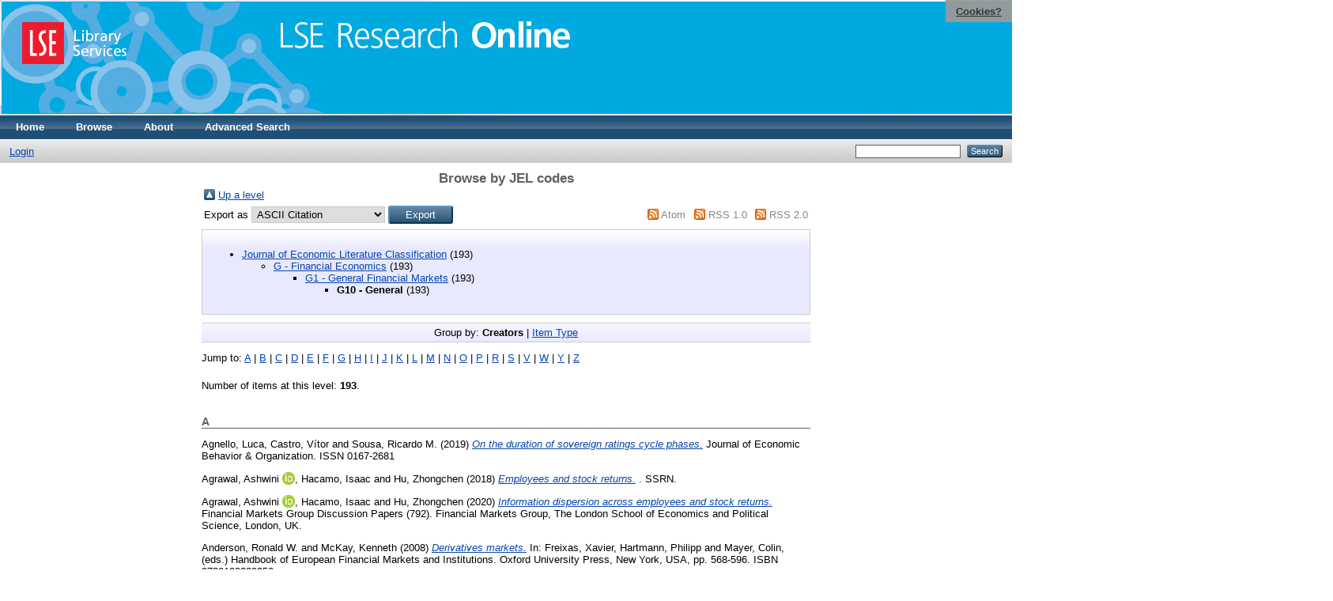

--- FILE ---
content_type: text/html; charset=utf-8
request_url: https://eprints.lse.ac.uk/view/subjectsJEL/JEL=5FG10.html
body_size: 20537
content:
<!DOCTYPE html PUBLIC "-//W3C//DTD XHTML 1.0 Transitional//EN" "http://www.w3.org/TR/xhtml1/DTD/xhtml1-transitional.dtd">
<html xmlns="http://www.w3.org/1999/xhtml">
  <head>
    <meta http-equiv="X-UA-Compatible" content="IE=edge" />
    <title>Browse by JEL codes - LSE Research Online</title>
    <link rel="icon" href="/favicon.ico" type="image/x-icon" />
    <link rel="shortcut icon" href="/favicon.ico" type="image/x-icon" />
    <link rel="Top" href="http://eprints.lse.ac.uk/" />
    <link rel="Sword" href="http://eprints.lse.ac.uk/sword-app/servicedocument" />
    <link rel="SwordDeposit" href="http://eprints.lse.ac.uk/id/contents" />
    <link rel="Search" type="text/html" href="http://eprints.lse.ac.uk/cgi/search" />
    <link rel="Search" type="application/opensearchdescription+xml" href="http://eprints.lse.ac.uk/cgi/opensearchdescription" />
    <script type="text/javascript" src="https://www.google.com/jsapi"><!--padder--></script><script type="text/javascript">
// <![CDATA[
google.load("visualization", "1", {packages:["corechart", "geochart"]});
// ]]></script><script type="text/javascript" src="https://www.google.com/jsapi"><!--padder--></script><script type="text/javascript">
// <![CDATA[
google.load("visualization", "1", {packages:["corechart", "geochart"]});
// ]]></script><script type="text/javascript">
// <![CDATA[
var eprints_http_root = "http:\/\/eprints.lse.ac.uk";
var eprints_http_cgiroot = "http:\/\/eprints.lse.ac.uk\/cgi";
var eprints_oai_archive_id = "eprints.lse.ac.uk";
var eprints_logged_in = false;
// ]]></script>
    <style type="text/css">.ep_logged_in { display: none }</style>
    <link rel="stylesheet" type="text/css" href="/style/auto-3.3.15.css" />
    <script type="text/javascript" src="/javascript/auto-3.3.15.js"><!--padder--></script>
    <!--[if lte IE 6]>
        <link rel="stylesheet" type="text/css" href="/style/ie6.css" />
   <![endif]-->
    <meta name="Generator" content="EPrints 3.3.15" />
    <meta http-equiv="Content-Type" content="text/html; charset=UTF-8" />
    <meta http-equiv="Content-Language" content="en" />
    
  </head>
  <body>

<div class="ep_tm_header ep_noprint">

            <table class="header-bar" border="0">

              <tbody>

                        <tr>
<div style="top: 0px; right: 0px; position:fixed; width: auto; padding: 0.5em 1em; z-index: 99999; text-align: center; color: white; background-color: #999999;background: rgba(153, 153, 153, 0.95); font-size: 13px; font-weight: 700;">
  <a href="http://www2.lse.ac.uk/aboutThisWebsite/termsOfUse/cookies.aspx" title="Cookies?" style="color: #333; text-decoration: underline;">Cookies?</a>
</div>

<td class="barthree">


<img src="/images/headerthin.jpg" alt="Library Header Image" usemap="#header" style="border-style:none" />

                                    </td>

                        </tr>

              </tbody>

            </table>

<div>

<map id="header" name="header">

<area shape="rect" alt="LSE Research Online" coords="350,24,725,60" href="http://eprints.lse.ac.uk" title="LSE Research Online"></area>

<area shape="rect" alt="LSE Library Services" coords="25,25,160,79" href="http://www.lse.ac.uk/library" title="LSE Library Services"></area>


<area shape="default" nohref="nohref" alt=""></area>

</map>
</div>

   <!-- <div class="ep_tm_header ep_noprint">
	<table class="header-bar" border="0">
	  <tbody>
		<tr>
			<td width="187">
<img src="/images/header.jpg" width="1680" height="140" alt="Library Header Image" usemap="#header" style="border-style:none" />
			</td>
		</tr>
	  </tbody>
	</table>
<div>
<map id="header" name="header">
<area shape="rect" alt="LSE Research Online" coords="12,25,394,90" href="http://eprints-upgrade.lse.ac.uk" title="LSE Research Online" />
<area shape="rect" alt="London School of Economics web site" coords="428,25,611,91" href="http://www.lse.ac.uk" title="London School of Economics web site" />
<area shape="default" nohref="nohref" alt="" />
</map>
</div>-->
    <!--<epc:pin ref="pagetop"/>
    <div class="ep_tm_header ep_noprint">
      <div class="ep_tm_site_logo">
        <a href="{$config{frontpage}}" title="{phrase('archive_name')}">
          <img alt="{phrase('archive_name')}" src="{$config{rel_path}}{$config{site_logo}}"/>
        </a>
      </div>-->
      <ul class="ep_tm_menu">
        <li>
          <a href="http://eprints.lse.ac.uk">
            Home
          </a>
        </li>
        <li>
          <a href="http://eprints.lse.ac.uk/view/" menu="ep_tm_menu_browse">
            Browse
          </a>
          <ul id="ep_tm_menu_browse" style="display:none;">
            <li>
              <a href="http://eprints.lse.ac.uk/view/year/">
                Browse by 
                Year
              </a>
            </li>
            <li>
              <a href="http://eprints.lse.ac.uk/view/subjects/">
                Browse by 
                Subject
              </a>
            </li>
          </ul>
        </li>
        <li>
          <a href="http://eprints.lse.ac.uk/faq.html">
            About
          </a>
        </li>
        <li>
          <a href="http://eprints.lse.ac.uk/cgi/search/advanced">
            Advanced Search
          </a>
        </li>
      </ul>
      <table class="ep_tm_searchbar">
        <tr>
          <td align="left">
            <ul class="ep_tm_key_tools" id="ep_tm_menu_tools"><li><a href="/cgi/users/home">Login</a></li></ul>
          </td>
          <td align="right" style="white-space: nowrap">
            
            <form method="get" accept-charset="utf-8" action="https://eprints.lse.ac.uk/cgi/search" style="display:inline">
              <input class="ep_tm_searchbarbox" size="20" type="text" name="q" />
              <input class="ep_tm_searchbarbutton" value="Search" type="submit" name="_action_search" />
              <input type="hidden" name="_action_search" value="Search" />
              <input type="hidden" name="_order" value="bytitle" />
              <input type="hidden" name="basic_srchtype" value="ALL" />
              <input type="hidden" name="_satisfyall" value="ALL" />
            </form>
          </td>
        </tr>
      </table>
    </div>
    <div>
      <div class="ep_tm_page_content">
        <h1 class="ep_tm_pagetitle">
          Browse by JEL codes
        </h1>
        <table><tr><td><a href="./"><img src="/style/images/multi_up.png" border="0" /></a></td><td><a href="./">Up a level</a></td></tr></table><form method="get" accept-charset="utf-8" action="/cgi/exportview">
<table width="100%"><tr>
  <td align="left">Export as <select name="format"><option value="Text">ASCII Citation</option><option value="BibTeX">BibTeX</option><option value="DC">Dublin Core</option><option value="XML">EP3 XML</option><option value="EndNote">EndNote</option><option value="HTML">HTML Citation</option><option value="JSON">JSON</option><option value="METS">METS</option><option value="Ids">Object IDs</option><option value="ContextObject">OpenURL ContextObject</option><option value="RDFNT">RDF+N-Triples</option><option value="RDFN3">RDF+N3</option><option value="RDFXML">RDF+XML</option><option value="Refer">Refer</option><option value="RIS">Reference Manager</option></select><input class="ep_form_action_button" name="_action_export_redir" type="submit" value="Export" /><input name="view" id="view" value="subjectsJEL" type="hidden" /><input name="values" id="values" value="JEL=5FG10" type="hidden" /></td>
  <td align="right"> <span class="ep_search_feed"><a href="/cgi/exportview/subjectsJEL/JEL=5FG10/Atom/JEL=5FG10.xml"><img src="/style/images/feed-icon-14x14.png" alt="[feed]" border="0" /></a> <a href="/cgi/exportview/subjectsJEL/JEL=5FG10/Atom/JEL=5FG10.xml">Atom</a></span> <span class="ep_search_feed"><a href="/cgi/exportview/subjectsJEL/JEL=5FG10/RSS/JEL=5FG10.rss"><img src="/style/images/feed-icon-14x14.png" alt="[feed]" border="0" /></a> <a href="/cgi/exportview/subjectsJEL/JEL=5FG10/RSS/JEL=5FG10.rss">RSS 1.0</a></span> <span class="ep_search_feed"><a href="/cgi/exportview/subjectsJEL/JEL=5FG10/RSS2/JEL=5FG10.xml"><img src="/style/images/feed-icon-14x14.png" alt="[feed]" border="0" /></a> <a href="/cgi/exportview/subjectsJEL/JEL=5FG10/RSS2/JEL=5FG10.xml">RSS 2.0</a></span></td>
</tr>
<tr>
  <td align="left" colspan="2">
    
  </td>
</tr>
</table>

</form><div class="ep_toolbox"><div class="ep_toolbox_content"><ul><li><a href="subjectsJEL.html">Journal of Economic Literature Classification</a> (193)<ul><li><a href="JEL=5FG.html">G - Financial Economics</a> (193)<ul><li><a href="JEL=5FG1.html">G1 - General Financial Markets</a> (193)<ul><li><strong>G10 - General</strong> (193)</li></ul></li></ul></li></ul></li></ul></div></div><div class="ep_view_page ep_view_page_view_subjectsJEL"><div class="ep_view_group_by">Group by: <span class="ep_view_group_by_current">Creators</span> | <a href="JEL=5FG10.type.html">Item Type</a></div><div class="ep_view_jump ep_view_subjectsJEL_creators_name_jump"><div class="ep_view_jump_to">Jump to: <a href="#group_A">A</a> | <a href="#group_B">B</a> | <a href="#group_C">C</a> | <a href="#group_D">D</a> | <a href="#group_E">E</a> | <a href="#group_F">F</a> | <a href="#group_G">G</a> | <a href="#group_H">H</a> | <a href="#group_I">I</a> | <a href="#group_J">J</a> | <a href="#group_K">K</a> | <a href="#group_L">L</a> | <a href="#group_M">M</a> | <a href="#group_N">N</a> | <a href="#group_O">O</a> | <a href="#group_P">P</a> | <a href="#group_R">R</a> | <a href="#group_S">S</a> | <a href="#group_V">V</a> | <a href="#group_W">W</a> | <a href="#group_Y">Y</a> | <a href="#group_Z">Z</a></div></div><div class="ep_view_blurb">Number of items at this level: <strong>193</strong>.</div><a name="group_A"></a><h2>A</h2><p>


    <span class="person"><span class="person_name">Agnello, Luca</span></span>, <span class="person"><span class="person_name">Castro, Vítor</span></span> and <span class="person"><span class="person_name">Sousa, Ricardo M.</span></span> 
  

(2019)

<a href="http://eprints.lse.ac.uk/100353/"><em>On the duration of sovereign ratings cycle phases.</em></a>


    Journal of Economic Behavior &amp; Organization.
    
     ISSN 0167-2681
  


  


</p><p>


    <span class="person orcid-person"><span class="person_name">Agrawal, Ashwini</span> <a class="orcid" href="https://orcid.org/0000-0003-0865-9144" target="_blank"><img src="/images/orcid_16x16.png" /><span class="orcid-tooltip">ORCID: 0000-0003-0865-9144</span></a></span>, <span class="person"><span class="person_name">Hacamo, Isaac</span></span> and <span class="person"><span class="person_name">Hu, Zhongchen</span></span> 
  

(2018)

<a href="http://eprints.lse.ac.uk/102280/"><em>Employees and stock returns.</em></a>


    .
    SSRN.
    
  


  


</p><p>


    <span class="person orcid-person"><span class="person_name">Agrawal, Ashwini</span> <a class="orcid" href="https://orcid.org/0000-0003-0865-9144" target="_blank"><img src="/images/orcid_16x16.png" /><span class="orcid-tooltip">ORCID: 0000-0003-0865-9144</span></a></span>, <span class="person"><span class="person_name">Hacamo, Isaac</span></span> and <span class="person"><span class="person_name">Hu, Zhongchen</span></span> 
  

(2020)

<a href="http://eprints.lse.ac.uk/118922/"><em>Information dispersion across employees and stock returns.</em></a>


    Financial Markets Group Discussion Papers (792).
    Financial Markets Group, The London School of Economics and Political Science, London, UK.
    
  


  


</p><p>


    <span class="person"><span class="person_name">Anderson, Ronald W.</span></span> and <span class="person"><span class="person_name">McKay, Kenneth</span></span> 
  

(2008)

<a href="http://eprints.lse.ac.uk/43074/"><em>Derivatives markets.</em></a>


    
      In: <span class="person"><span class="person_name">Freixas, Xavier</span></span>, <span class="person"><span class="person_name">Hartmann, Philipp</span></span> and <span class="person"><span class="person_name">Mayer, Colin</span></span>, (eds.)
      Handbook of European Financial Markets and Institutions.
    
    Oxford University Press, New York, USA, pp. 568-596.
     ISBN 9780199229956
  


  


</p><p>


    <span class="person"><span class="person_name">Asteriou, Dimitrios</span></span> and <span class="person"><span class="person_name">Kavetsos, Georgios</span></span> 
  

(2006)

<a href="http://eprints.lse.ac.uk/41997/"><em>Testing for the existence of the ‘January effect’ in transition economies.</em></a>


    Applied Financial Economics Letters, 2 (6).
     pp. 375-381.
     ISSN 1744-6546
  


  


</p><p>


    <span class="person orcid-person"><span class="person_name">Axelson, Ulf</span> <a class="orcid" href="https://orcid.org/0000-0002-1265-2714" target="_blank"><img src="/images/orcid_16x16.png" /><span class="orcid-tooltip">ORCID: 0000-0002-1265-2714</span></a></span> 
  

(2013)

<a href="http://eprints.lse.ac.uk/55407/"><em>A theory of the evolution of derivatives markets.</em></a>


    Financial Markets Group Discussion Papers (723).
    Financial Markets Group, The London School of Economics and Political Science, London, UK.
    
  


  


</p><p>


    <span class="person orcid-person"><span class="person_name">Axelson, Ulf</span> <a class="orcid" href="https://orcid.org/0000-0002-1265-2714" target="_blank"><img src="/images/orcid_16x16.png" /><span class="orcid-tooltip">ORCID: 0000-0002-1265-2714</span></a></span> and <span class="person orcid-person"><span class="person_name">Makarov, Igor</span> <a class="orcid" href="https://orcid.org/0009-0006-7557-449X" target="_blank"><img src="/images/orcid_16x16.png" /><span class="orcid-tooltip">ORCID: 0009-0006-7557-449X</span></a></span> 
  

(2016)

<a href="http://eprints.lse.ac.uk/118982/"><em>Informational black holes in financial markets.</em></a>


    Financial Markets Group Discussion Papers (754).
    Financial Markets Group, The London School of Economics and Political Science, London, UK.
    
  


  


</p><p>


    <span class="person orcid-person"><span class="person_name">Axelson, Ulf</span> <a class="orcid" href="https://orcid.org/0000-0002-1265-2714" target="_blank"><img src="/images/orcid_16x16.png" /><span class="orcid-tooltip">ORCID: 0000-0002-1265-2714</span></a></span> and <span class="person orcid-person"><span class="person_name">Makarov, Igor</span> <a class="orcid" href="https://orcid.org/0009-0006-7557-449X" target="_blank"><img src="/images/orcid_16x16.png" /><span class="orcid-tooltip">ORCID: 0009-0006-7557-449X</span></a></span> 
  

(2026)

<a href="http://eprints.lse.ac.uk/130383/"><em>Sequential credit markets.</em></a>


    Journal of Financial Economics, 176.
    
     ISSN 0304-405X
  


  


</p><a name="group_B"></a><h2>B</h2><p>


    <span class="person"><span class="person_name">Barrett, Michael</span></span> and <span class="person orcid-person"><span class="person_name">Scott, Susan V.</span> <a class="orcid" href="https://orcid.org/0000-0002-8775-9364" target="_blank"><img src="/images/orcid_16x16.png" /><span class="orcid-tooltip">ORCID: 0000-0002-8775-9364</span></a></span> 
  

(2004)

<a href="http://eprints.lse.ac.uk/15376/"><em>Electronic trading and the process of globalization in traditional futures exchanges: a temporal perspective.</em></a>


    European Journal of Information Systems, 13 (1).
     pp. 65-79.
     ISSN 0960-085X
  


  


</p><p>


    <span class="person"><span class="person_name">Barrett, Michael I.</span></span> and <span class="person orcid-person"><span class="person_name">Scott, Susan V.</span> <a class="orcid" href="https://orcid.org/0000-0002-8775-9364" target="_blank"><img src="/images/orcid_16x16.png" /><span class="orcid-tooltip">ORCID: 0000-0002-8775-9364</span></a></span> 
  

(2000)

<a href="http://eprints.lse.ac.uk/33867/"><em>The emergence of electronic trading in global financial markets: envisioning the role of future exchanges in the next millennium.</em></a>


    In: Proceedings of the European Conference in Information Systems, 2000-07-03 - 2000-07-05, Vienna, Austria, AUT.
  


  


</p><p>


    <span class="person orcid-person"><span class="person_name">Barrieu, Pauline</span> <a class="orcid" href="https://orcid.org/0000-0001-9473-263X" target="_blank"><img src="/images/orcid_16x16.png" /><span class="orcid-tooltip">ORCID: 0000-0001-9473-263X</span></a></span>, <span class="person"><span class="person_name">Braun, Alexander</span></span> and <span class="person orcid-person"><span class="person_name">Makariou, Despoina</span> <a class="orcid" href="https://orcid.org/0000-0002-9001-2122" target="_blank"><img src="/images/orcid_16x16.png" /><span class="orcid-tooltip">ORCID: 0000-0002-9001-2122</span></a></span> 
  

(2024)

<a href="http://eprints.lse.ac.uk/128353/"><em>Catastrophe bonds.</em></a>


    
      In: 
      Handbook of Insurance: Volume I: Third Edition.
    
    Springer Nature, pp. 169-194.
     ISBN 9783031695605
  


  


</p><p>


    <span class="person"><span class="person_name">Battalio, Robert</span></span>, <span class="person"><span class="person_name">Ellul, Andrew</span></span> and <span class="person"><span class="person_name">Jennings, Robert</span></span> 
  

(2005)

<a href="http://eprints.lse.ac.uk/24659/"><em>Reputation effects in trading on the New York Stock Exchange.</em></a>


    Financial Markets Group Discussion Papers (540).
    Financial Markets Group, The London School of Economics and Political Science, London, UK.
    
  


  


</p><p>


    <span class="person"><span class="person_name">Benigno, Gianluca</span></span> 
  

(2004)

<a href="http://eprints.lse.ac.uk/888/"><em>Real exchange rate persistence and monetary policy rules.</em></a>


    Journal of Monetary Economics, 51 (3).
     pp. 473-502.
     ISSN 0304-3932
  


  


</p><p>


    <span class="person"><span class="person_name">Bhattacharya, Sudipto</span></span> and <span class="person"><span class="person_name">Jorge-Padilla, A.</span></span> 
  

(1996)

<a href="http://eprints.lse.ac.uk/39750/"><em>Dynamic banking: a reconsideration.</em></a>


    Review of Financial Studies, 9 (3).
     pp. 1003-1032.
     ISSN 0893-9454
  


  


</p><p>


    <span class="person"><span class="person_name">Bhattacharya, Sudipto</span></span> and <span class="person"><span class="person_name">Nicodano, Giovanna</span></span> 
  

(1999)

<a href="http://eprints.lse.ac.uk/119114/"><em>Insider trading, investment and liquidity: a welfare analysis.</em></a>


    Financial Markets Group Discussion Papers (334).
    Financial Markets Group, The London School of Economics and Political Science, London, UK.
    
  


  


</p><p>


    <span class="person"><span class="person_name">Board, John</span></span>, <span class="person"><span class="person_name">Villa, Anne</span></span> and <span class="person"><span class="person_name">Wells, Stephen</span></span> 
  

(1998)

<a href="http://eprints.lse.ac.uk/119137/"><em>Liquidity in second tier equity markets: evidence from London's Alternative Investment Market (AIM).</em></a>


    Financial Markets Group Discussion Papers (301).
    Financial Markets Group, The London School of Economics and Political Science, London, UK.
    
  


  


</p><p>


    <span class="person"><span class="person_name">Bolton, Patrick</span></span> and <span class="person"><span class="person_name">Feixas, Xavier</span></span> 
  

(1998)

<a href="http://eprints.lse.ac.uk/119140/"><em>A dilution cost approach to financial intermediation and securities markets.</em></a>


    Financial Markets Group Discussion Papers (305).
    Financial Markets Group, The London School of Economics and Political Science, London, UK.
    
  


  


</p><p>


    <span class="person"><span class="person_name">Bracke, Philippe</span></span> 
  

(2013)

<a href="http://eprints.lse.ac.uk/49723/"><em>House prices and rents: micro evidence from a matched dataset in Central London.</em></a>


    SERC discussion papers (SERCDP0127).
    Spatial Economics Research Centre, London School of Economics and Political Science, London, UK.
    
  


   (Submitted)


</p><p>


    <span class="person"><span class="person_name">Bracke, Philippe</span></span>, <span class="person"><span class="person_name">Pinchbeck, Edward W.</span></span> and <span class="person"><span class="person_name">Wyatt, James</span></span> 
  

(2017)

<a href="http://eprints.lse.ac.uk/86393/"><em>The time value of housing: historical evidence on discount rates.</em></a>


    The Economic Journal, 128 (613).
     pp. 1820-1843.
     ISSN 0013-0133
  


  


</p><p>


    <span class="person orcid-person"><span class="person_name">Braithwaite, Jo</span> <a class="orcid" href="https://orcid.org/0000-0002-6343-1989" target="_blank"><img src="/images/orcid_16x16.png" /><span class="orcid-tooltip">ORCID: 0000-0002-6343-1989</span></a></span> and <span class="person"><span class="person_name">Murphy, David</span></span> 
  

(2025)

<a href="http://eprints.lse.ac.uk/126000/"><em>Extra-territorial regulatory action in the financial markets: does the EU third country central counterparty regime go too far?</em></a>


    Capital Markets Law Journal, 20 (1).
    
     ISSN 1750-7219
  


  


</p><p>


    <span class="person"><span class="person_name">Briola, Antonio</span></span>, <span class="person"><span class="person_name">Vidal-Tomás, David</span></span>, <span class="person"><span class="person_name">Wang, Yuanrong</span></span> and <span class="person"><span class="person_name">Aste, Tomaso</span></span> 
  

(2023)

<a href="http://eprints.lse.ac.uk/117147/"><em>Anatomy of a stablecoin's failure: the Terra-Luna case.</em></a>


    Finance Research Letters, 51.
    
     ISSN 1544-6123
  


  


</p><p>


    <span class="person"><span class="person_name">Brunnermeier, Markus K.</span></span> and <span class="person"><span class="person_name">Pedersen, Lasse Heje</span></span> 
  

(2007)

<a href="http://eprints.lse.ac.uk/24478/"><em>Market liquidity and funding liquidity.</em></a>


    Financial Markets Group Discussion Papers (580).
    Financial Markets Group, The London School of Economics and Political Science, London, UK.
    
  


  


</p><p>


    <span class="person"><span class="person_name">Brunnermeier, Markus K.</span></span> and <span class="person"><span class="person_name">Pederson, Lasse Heje</span></span> 
  

(2003)

<a href="http://eprints.lse.ac.uk/24829/"><em>Predatory trading.</em></a>


    Financial Markets Group Discussion Papers (441).
    Financial Markets Group, The London School of Economics and Political Science, London, UK.
    
  


  


</p><p>


    <span class="person"><span class="person_name">Buzan, Barry</span></span> and <span class="person orcid-person"><span class="person_name">Falkner, Robert</span> <a class="orcid" href="https://orcid.org/0000-0001-9990-6926" target="_blank"><img src="/images/orcid_16x16.png" /><span class="orcid-tooltip">ORCID: 0000-0001-9990-6926</span></a></span> 
  

(2022)

<a href="http://eprints.lse.ac.uk/117707/"><em>The market in global international society: a dialectic of contestation and resilience.</em></a>


    
      In: <span class="person"><span class="person_name">Flockhart, Trine</span></span> and <span class="person"><span class="person_name">Paikin, Zachary</span></span>, (eds.)
      Rebooting Global International Society: Change, Contestation and Resilience.
    
      Governance, Security and Development.
    
    Palgrave Macmillan, Cham, CH, 237 - 260.
     ISBN 9783031113925
  


  


</p><a name="group_C"></a><h2>C</h2><p>


    <span class="person"><span class="person_name">Caccioli, Fabio</span></span>, <span class="person"><span class="person_name">Kondor, Imre</span></span> and <span class="person"><span class="person_name">Papp, Gábor</span></span> 
  

(2015)

<a href="http://eprints.lse.ac.uk/119463/"><em>Portfolio optimization under expected shortfall: contour maps of estimation error.</em></a>


    Systemic Risk Centre Discussion Papers (49).
    Systemic Risk Centre, The London School of Economics and Political Science, London, UK.
    
  


  


</p><p>


    <span class="person"><span class="person_name">Caggese, Andrea</span></span> 
  

(2003)

<a href="http://eprints.lse.ac.uk/24828/"><em>Financing constraints, irreversibility, and investment dynamics.</em></a>


    Financial Markets Group Discussion Papers (440).
    Financial Markets Group, The London School of Economics and Political Science, London, UK.
    
  


  


</p><p>


    <span class="person orcid-person"><span class="person_name">Carabias, Jose M.</span> <a class="orcid" href="https://orcid.org/0000-0001-6010-028X" target="_blank"><img src="/images/orcid_16x16.png" /><span class="orcid-tooltip">ORCID: 0000-0001-6010-028X</span></a></span> 
  

(2014)

<a href="http://eprints.lse.ac.uk/101660/"><em>Downside risk, capital flexibility and operating leases.</em></a>


    .
    
    
  


  


</p><p>


    <span class="person orcid-person"><span class="person_name">Caselli, Francesco</span> <a class="orcid" href="https://orcid.org/0009-0001-5191-7156" target="_blank"><img src="/images/orcid_16x16.png" /><span class="orcid-tooltip">ORCID: 0009-0001-5191-7156</span></a></span> and <span class="person"><span class="person_name">Gennaioli, Nicola</span></span> 
  

(2003)

<a href="http://eprints.lse.ac.uk/5269/"><em>Dynastic management.</em></a>


    .
    Centre for Economic Policy Research (Great Britain), London, UK.
    
  


  


</p><p>


    <span class="person"><span class="person_name">Chang, Briana</span></span> and <span class="person orcid-person"><span class="person_name">Zhang, Shengxing</span> <a class="orcid" href="https://orcid.org/0000-0002-1475-2188" target="_blank"><img src="/images/orcid_16x16.png" /><span class="orcid-tooltip">ORCID: 0000-0002-1475-2188</span></a></span> 
  

(2015)

<a href="http://eprints.lse.ac.uk/119005/"><em>Endogenous market making and network formation.</em></a>


    Systemic Risk Centre Discussion Papers (50).
    Systemic Risk Centre, The London School of Economics and Political Science, London, UK.
    
  


  


</p><p>


    <span class="person"><span class="person_name">Chang, Zheng</span></span>, <span class="person"><span class="person_name">Ng, Alex Wei Fung</span></span>, <span class="person"><span class="person_name">Peng, Siying</span></span> and <span class="person"><span class="person_name">Shi, Dandi</span></span> 
  

(2024)

<a href="http://eprints.lse.ac.uk/121414/"><em>Stock price reactions to reopening announcements after China abolished its zero-COVID policy.</em></a>


    Humanities and Social Sciences Communications, 11 (1).
    
     ISSN 2662-9992
  


  


</p><p>


    <span class="person"><span class="person_name">Chemla, Gilles</span></span> and <span class="person"><span class="person_name">Faure-Grimaud, Antoine</span></span> 
  

(1998)

<a href="http://eprints.lse.ac.uk/119154/"><em>Dynamic adverse selection and debt.</em></a>


    Financial Markets Group Discussion Papers (288).
    Financial Markets Group, The London School of Economics and Political Science, London, UK.
    
  


  


</p><p>


    <span class="person"><span class="person_name">Chen, Huaizhi</span></span>, <span class="person"><span class="person_name">Cohen, Lauren</span></span> and <span class="person orcid-person"><span class="person_name">Lou, Dong</span> <a class="orcid" href="https://orcid.org/0000-0002-5623-4338" target="_blank"><img src="/images/orcid_16x16.png" /><span class="orcid-tooltip">ORCID: 0000-0002-5623-4338</span></a></span> 
  

(2016)

<a href="http://eprints.lse.ac.uk/70650/"><em>Industry window dressing.</em></a>


    Review of Financial Studies, 29 (12).
     3354 - 3393.
     ISSN 0893-9454
  


  


</p><p>


    <span class="person"><span class="person_name">Chen, Huaizhi</span></span>, <span class="person"><span class="person_name">Cohen, Lauren</span></span> and <span class="person orcid-person"><span class="person_name">Lou, Dong</span> <a class="orcid" href="https://orcid.org/0000-0002-5623-4338" target="_blank"><img src="/images/orcid_16x16.png" /><span class="orcid-tooltip">ORCID: 0000-0002-5623-4338</span></a></span> 
  

(2013)

<a href="http://eprints.lse.ac.uk/119035/"><em>Industry window dressing.</em></a>


    Financial Markets Group Discussion Papers (719).
    Financial Markets Group, The London School of Economics and Political Science, London, UK.
    
  


  


</p><p>


    <span class="person"><span class="person_name">Chen, Runquan</span></span> 
  

(2009)

<a href="http://eprints.lse.ac.uk/29306/"><em>Regime switching in volatilities and correlation between stock and bond markets.</em></a>


    Financial Markets Group Discussion Papers (640).
    Financial Markets Group, The London School of Economics and Political Science, London, UK.
    
  


  


</p><p>


    <span class="person"><span class="person_name">Chernov, Mikhail</span></span>, <span class="person"><span class="person_name">Gorbenko, Alexander S.</span></span> and <span class="person orcid-person"><span class="person_name">Makarov, Igor</span> <a class="orcid" href="https://orcid.org/0009-0006-7557-449X" target="_blank"><img src="/images/orcid_16x16.png" /><span class="orcid-tooltip">ORCID: 0009-0006-7557-449X</span></a></span> 
  

(2013)

<a href="http://eprints.lse.ac.uk/46315/"><em>CDS auctions.</em></a>


    Review of Financial Studies, 26 (3).
     pp. 768-805.
     ISSN 0893-9454
  


  


</p><p>


    <span class="person"><span class="person_name">Cohen, Lauren</span></span> and <span class="person orcid-person"><span class="person_name">Lou, Dong</span> <a class="orcid" href="https://orcid.org/0000-0002-5623-4338" target="_blank"><img src="/images/orcid_16x16.png" /><span class="orcid-tooltip">ORCID: 0000-0002-5623-4338</span></a></span> 
  

(2012)

<a href="http://eprints.lse.ac.uk/38780/"><em>Complicated firms.</em></a>


    Journal of Financial Economics, 104 (2).
     383 - 400.
     ISSN 0304-405X
  


  


</p><p>


    <span class="person"><span class="person_name">Cohen, Lauren</span></span> and <span class="person orcid-person"><span class="person_name">Lou, Dong</span> <a class="orcid" href="https://orcid.org/0000-0002-5623-4338" target="_blank"><img src="/images/orcid_16x16.png" /><span class="orcid-tooltip">ORCID: 0000-0002-5623-4338</span></a></span> 
  

(2011)

<a href="http://eprints.lse.ac.uk/119066/"><em>Complicated firms.</em></a>


    Financial Markets Group Discussion Papers (683).
    Financial Markets Group, The London School of Economics and Political Science, London, UK.
    
  


  


</p><p>


    <span class="person"><span class="person_name">Cole, Shawn</span></span>, <span class="person orcid-person"><span class="person_name">Sampson, Thomas</span> <a class="orcid" href="https://orcid.org/0009-0006-2237-5497" target="_blank"><img src="/images/orcid_16x16.png" /><span class="orcid-tooltip">ORCID: 0009-0006-2237-5497</span></a></span> and <span class="person"><span class="person_name">Zia, Bilal</span></span> 
  

(2011)

<a href="http://eprints.lse.ac.uk/42014/"><em>Prices or knowledge?: what drives demand for financial services in emerging markets?</em></a>


    Journal of Finance, 66 (6).
     pp. 1933-1967.
     ISSN 0022-1082
  


  


</p><p>


    <span class="person"><span class="person_name">Czech, Robert</span></span>, <span class="person"><span class="person_name">Huang, Shiyang</span></span>, <span class="person orcid-person"><span class="person_name">Lou, Dong</span> <a class="orcid" href="https://orcid.org/0000-0002-5623-4338" target="_blank"><img src="/images/orcid_16x16.png" /><span class="orcid-tooltip">ORCID: 0000-0002-5623-4338</span></a></span> and <span class="person"><span class="person_name">Wang, Tianyu</span></span> 
  

(2021)

<a href="http://eprints.lse.ac.uk/108504/"><em>Informed trading in government bond markets.</em></a>


    Journal of Financial Economics, 142 (3).
     1253 - 1274.
     ISSN 0304-405X
  


  


</p><p>


    <span class="person"><span class="person_name">Czech, Robert</span></span>, <span class="person"><span class="person_name">Huang, Shiyang</span></span>, <span class="person orcid-person"><span class="person_name">Lou, Dong</span> <a class="orcid" href="https://orcid.org/0000-0002-5623-4338" target="_blank"><img src="/images/orcid_16x16.png" /><span class="orcid-tooltip">ORCID: 0000-0002-5623-4338</span></a></span> and <span class="person"><span class="person_name">Wang, Tianyu</span></span> 
  

(2021)

<a href="http://eprints.lse.ac.uk/118857/"><em>Informed trading in government bond markets.</em></a>


    Financial Markets Group Discussion Papers (837).
    Financial Markets Group, The London School of Economics and Political Science, London, UK.
    
  


  


</p><a name="group_D"></a><h2>D</h2><p>


    <span class="person orcid-person"><span class="person_name">Danielsson, Jon</span> <a class="orcid" href="https://orcid.org/0009-0006-9844-7960" target="_blank"><img src="/images/orcid_16x16.png" /><span class="orcid-tooltip">ORCID: 0009-0006-9844-7960</span></a></span>, <span class="person"><span class="person_name">James, Kevin R.</span></span>, <span class="person"><span class="person_name">Valenzuela, Marcela</span></span> and <span class="person"><span class="person_name">Zer, Ilknur</span></span> 
  

(2016)

<a href="http://eprints.lse.ac.uk/66721/"><em>Can we prove a bank guilty of creating systemic risk? A minority report.</em></a>


    Journal of Money, Credit and Banking, 48 (4).
     795 - 812.
     ISSN 0022-2879
  


  


</p><p>


    <span class="person orcid-person"><span class="person_name">Danielsson, Jon</span> <a class="orcid" href="https://orcid.org/0009-0006-9844-7960" target="_blank"><img src="/images/orcid_16x16.png" /><span class="orcid-tooltip">ORCID: 0009-0006-9844-7960</span></a></span>, <span class="person"><span class="person_name">James, Kevin R.</span></span>, <span class="person"><span class="person_name">Valenzuela, Marcela</span></span> and <span class="person"><span class="person_name">Zer, Ilknur</span></span> 
  

(2015)

<a href="http://eprints.lse.ac.uk/119462/"><em>Can we prove a bank guilty of creating systemic risk? A minority report.</em></a>


    Systemic Risk Centre Discussion Papers (47).
    Systemic Risk Centre, The London School of Economics and Political Science, London, UK.
    
  


  


</p><p>


    <span class="person orcid-person"><span class="person_name">Danielsson, Jon</span> <a class="orcid" href="https://orcid.org/0009-0006-9844-7960" target="_blank"><img src="/images/orcid_16x16.png" /><span class="orcid-tooltip">ORCID: 0009-0006-9844-7960</span></a></span>, <span class="person"><span class="person_name">James, Kevin R.</span></span>, <span class="person"><span class="person_name">Valenzuela, Marcela</span></span> and <span class="person"><span class="person_name">Zer, Ilknur</span></span> 
  

(2014)

<a href="http://eprints.lse.ac.uk/59296/"><em>Model risk of risk models.</em></a>


    Systemic Risk Centre Discussion Papers (11).
    Systemic Risk Centre, The London School of Economics and Political Science, London, UK.
    
  


  


</p><p>


    <span class="person orcid-person"><span class="person_name">Danielsson, Jon</span> <a class="orcid" href="https://orcid.org/0009-0006-9844-7960" target="_blank"><img src="/images/orcid_16x16.png" /><span class="orcid-tooltip">ORCID: 0009-0006-9844-7960</span></a></span>, <span class="person"><span class="person_name">James, Kevin R.</span></span>, <span class="person"><span class="person_name">Valenzuela, Marcela</span></span> and <span class="person"><span class="person_name">Zer, Ilknur</span></span> 
  

(2016)

<a href="http://eprints.lse.ac.uk/66365/"><em>Model risk of risk models.</em></a>


    Journal of Financial Stability, 23.
     pp. 79-91.
     ISSN 1572-3089
  


  


</p><p>


    <span class="person orcid-person"><span class="person_name">Danielsson, Jon</span> <a class="orcid" href="https://orcid.org/0009-0006-9844-7960" target="_blank"><img src="/images/orcid_16x16.png" /><span class="orcid-tooltip">ORCID: 0009-0006-9844-7960</span></a></span> and <span class="person"><span class="person_name">Love, Ryan</span></span> 
  

(2004)

<a href="http://eprints.lse.ac.uk/24760/"><em>Feedback trading.</em></a>


    Financial Markets Group Discussion Papers (510).
    Financial Markets Group, The London School of Economics and Political Science, London, UK.
    
  


  


</p><p>


    <span class="person orcid-person"><span class="person_name">Danielsson, Jon</span> <a class="orcid" href="https://orcid.org/0009-0006-9844-7960" target="_blank"><img src="/images/orcid_16x16.png" /><span class="orcid-tooltip">ORCID: 0009-0006-9844-7960</span></a></span>, <span class="person"><span class="person_name">Panayi, Efstathios</span></span>, <span class="person"><span class="person_name">Peters, Gareth</span></span> and <span class="person orcid-person"><span class="person_name">Zigrand, Jean-Pierre</span> <a class="orcid" href="https://orcid.org/0000-0002-7784-4231" target="_blank"><img src="/images/orcid_16x16.png" /><span class="orcid-tooltip">ORCID: 0000-0002-7784-4231</span></a></span> 
  

(2018)

<a href="http://eprints.lse.ac.uk/118932/"><em>Market resilience.</em></a>


    Systemic Risk Centre Discussion Papers (78).
    Systemic Risk Centre, The London School of Economics and Political Science, London, UK.
    
  


  


</p><p>


    <span class="person orcid-person"><span class="person_name">Danielsson, Jon</span> <a class="orcid" href="https://orcid.org/0009-0006-9844-7960" target="_blank"><img src="/images/orcid_16x16.png" /><span class="orcid-tooltip">ORCID: 0009-0006-9844-7960</span></a></span> and <span class="person"><span class="person_name">Penaranda, Francisco</span></span> 
  

(2007)

<a href="http://eprints.lse.ac.uk/24480/"><em>On the impact of fundamentals, liquidity and coordination on market stability.</em></a>


    Financial Markets Group Discussion Papers (586).
    Financial Markets Group, The London School of Economics and Political Science, London, UK.
    
  


  


</p><p>


    <span class="person orcid-person"><span class="person_name">Danielsson, Jon</span> <a class="orcid" href="https://orcid.org/0009-0006-9844-7960" target="_blank"><img src="/images/orcid_16x16.png" /><span class="orcid-tooltip">ORCID: 0009-0006-9844-7960</span></a></span>, <span class="person"><span class="person_name">Shin, Hyun Song</span></span> and <span class="person orcid-person"><span class="person_name">Zigrand, Jean-Pierre</span> <a class="orcid" href="https://orcid.org/0000-0002-7784-4231" target="_blank"><img src="/images/orcid_16x16.png" /><span class="orcid-tooltip">ORCID: 0000-0002-7784-4231</span></a></span> 
  

(2001)

<a href="http://eprints.lse.ac.uk/119092/"><em>Asset price dynamics with value-at-risk constrained traders.</em></a>


    Financial Markets Group Discussion Papers (394).
    Financial Markets Group, The London School of Economics and Political Science, London, UK.
    
  


  


</p><p>


    <span class="person orcid-person"><span class="person_name">Danielsson, Jon</span> <a class="orcid" href="https://orcid.org/0009-0006-9844-7960" target="_blank"><img src="/images/orcid_16x16.png" /><span class="orcid-tooltip">ORCID: 0009-0006-9844-7960</span></a></span>, <span class="person"><span class="person_name">Valenzuela, Marcela</span></span> and <span class="person"><span class="person_name">Zer, Ilknur</span></span> 
  

(2016)

<a href="http://eprints.lse.ac.uk/66046/"><em>Learning from history: volatility and financial crises.</em></a>


    Systemic Risk Centre Discussion Papers (57).
    Systemic Risk Centre, The London School of Economics and Political Science, London, UK.
    
  


  


</p><p>


    <span class="person orcid-person"><span class="person_name">Danielsson, Jon</span> <a class="orcid" href="https://orcid.org/0009-0006-9844-7960" target="_blank"><img src="/images/orcid_16x16.png" /><span class="orcid-tooltip">ORCID: 0009-0006-9844-7960</span></a></span>, <span class="person"><span class="person_name">Valenzuela, Marcela</span></span> and <span class="person"><span class="person_name">Zer, Ilknur</span></span> 
  

(2018)

<a href="http://eprints.lse.ac.uk/91136/"><em>Learning from history: volatility and financial crises.</em></a>


    Review of Financial Studies, 31 (7).
     2774 - 2805.
     ISSN 0893-9454
  


  


</p><p>


    <span class="person orcid-person"><span class="person_name">Danielsson, Jon</span> <a class="orcid" href="https://orcid.org/0009-0006-9844-7960" target="_blank"><img src="/images/orcid_16x16.png" /><span class="orcid-tooltip">ORCID: 0009-0006-9844-7960</span></a></span> and <span class="person"><span class="person_name">Vries, Casper</span></span> 
  

(1997)

<a href="http://eprints.lse.ac.uk/119166/"><em>Value-at-risk and extreme returns.</em></a>


    Financial Markets Group Discussion Papers (273).
    Financial Markets Group, The London School of Economics and Political Science, London, UK.
    
  


  


</p><p>


    <span class="person orcid-person"><span class="person_name">Dasgupta, Amil</span> <a class="orcid" href="https://orcid.org/0000-0001-8474-9470" target="_blank"><img src="/images/orcid_16x16.png" /><span class="orcid-tooltip">ORCID: 0000-0001-8474-9470</span></a></span> and <span class="person"><span class="person_name">Maug, Ernst</span></span> 
  

(2022)

<a href="http://eprints.lse.ac.uk/118852/"><em>Delegation chains.</em></a>


    Financial Markets Group Discussion Papers (858).
    Financial Markets Group, The London School of Economics and Political Science, London, UK.
    
  


  


</p><p>


    <span class="person orcid-person"><span class="person_name">Dasgupta, Amil</span> <a class="orcid" href="https://orcid.org/0000-0001-8474-9470" target="_blank"><img src="/images/orcid_16x16.png" /><span class="orcid-tooltip">ORCID: 0000-0001-8474-9470</span></a></span>, <span class="person"><span class="person_name">Prat, Andrea</span></span> and <span class="person orcid-person"><span class="person_name">Verardo, Michela</span> <a class="orcid" href="https://orcid.org/0009-0002-4241-6584" target="_blank"><img src="/images/orcid_16x16.png" /><span class="orcid-tooltip">ORCID: 0009-0002-4241-6584</span></a></span> 
  

(2010)

<a href="http://eprints.lse.ac.uk/119080/"><em>Institutional trade persistence and long-term equity returns.</em></a>


    Financial Markets Group Discussion Papers (661).
    Financial Markets Group, The London School of Economics and Political Science, London, UK.
    
  


  


</p><p>


    <span class="person orcid-person"><span class="person_name">De Grauwe, Paul</span> <a class="orcid" href="https://orcid.org/0000-0001-5225-1301" target="_blank"><img src="/images/orcid_16x16.png" /><span class="orcid-tooltip">ORCID: 0000-0001-5225-1301</span></a></span> and <span class="person"><span class="person_name">Ji, Yuemei</span></span> 
  

(2020)

<a href="http://eprints.lse.ac.uk/122777/"><em>Toward a sustainable eurozone.</em></a>


    
      In: 
      Economic Globalization and Governance: Essays in Honor of Jorge Braga de Macedo.
    
    Springer International (Firm), pp. 121-138.
     ISBN 9783030532642
  


  


</p><p>


    <span class="person"><span class="person_name">De Haas, Ralph</span></span> and <span class="person"><span class="person_name">Popov, Alexander</span></span> 
  

(2018)

<a href="http://eprints.lse.ac.uk/91310/"><em>Financial development and industrial pollution.</em></a>


    European Banking Center Discussion Paper Series (2018-001).
    SSRN, Tilburg, The Netherlands.
    
  


  


</p><p>


    <span class="person"><span class="person_name">DeFusco, Anthony A.</span></span>, <span class="person"><span class="person_name">Tang, Huan</span></span> and <span class="person"><span class="person_name">Yannelis, Constantine</span></span> 
  

(2022)

<a href="http://eprints.lse.ac.uk/116693/"><em>Measuring the welfare cost of asymmetric information in consumer credit markets.</em></a>


    Journal of Financial Economics, 146 (3).
     821 - 840.
     ISSN 0304-405X
  


  


</p><p>


    <span class="person"><span class="person_name">Demekas, Dimitri G.</span></span> 
  

(2019)

<a href="http://eprints.lse.ac.uk/100483/"><em>Building an effective financial stability policy framework: lessons from the post-crisis decade.</em></a>


    .
    London School of Economics and Political Science, London, UK.
    
  


  


</p><p>


    <span class="person"><span class="person_name">Demirovic, Amer</span></span>, <span class="person"><span class="person_name">Kabiri, Ali</span></span>, <span class="person"><span class="person_name">Tuckett, David</span></span> and <span class="person"><span class="person_name">Nyman, Rickard</span></span> 
  

(2020)

<a href="http://eprints.lse.ac.uk/116902/"><em>A common risk factor and the correlation between equity and corporate bond returns.</em></a>


    Journal of Asset Management, 21 (2).
     pp. 119-134.
     ISSN 1470-8272
  


  


</p><p>


    <span class="person"><span class="person_name">Di Mauro, Filippo</span></span>, <span class="person"><span class="person_name">Hassan, Fadi</span></span> and <span class="person"><span class="person_name">Ottaviano, Gianmarco I. P.</span></span> 
  

(2018)

<a href="http://eprints.lse.ac.uk/91676/"><em>Financial markets and the allocation of capital: the role of productivity.</em></a>


    CEP Discussion Papers (CEPDP1555).
    London School of Economics and Political Science. Centre for Economic Performance, London, UK.
    
  


  


</p><p>


    <span class="person"><span class="person_name">Dikau, Simon</span></span> and <span class="person"><span class="person_name">Volz, Ulrich</span></span> 
  

(2021)

<a href="http://eprints.lse.ac.uk/111489/"><em>Out of the window? Green monetary policy in China: window guidance and the promotion of sustainable lending and investment.</em></a>


    Grantham Research Institute on Climate Change and the Environment Working Paper (360).
    Grantham Research Institute on Climate Change and the Environment, London School of Economics and Political Science, London, UK.
    
  


  


</p><p>


    <span class="person"><span class="person_name">Dittmar, Robert F.</span></span> and <span class="person orcid-person"><span class="person_name">Yuan, Kathy</span> <a class="orcid" href="https://orcid.org/0000-0001-9895-7545" target="_blank"><img src="/images/orcid_16x16.png" /><span class="orcid-tooltip">ORCID: 0000-0001-9895-7545</span></a></span> 
  

(2008)

<a href="http://eprints.lse.ac.uk/39408/"><em>Do sovereign bonds benefit corporate bonds in emerging markets?</em></a>


    Review of Financial Studies, 21 (5).
     pp. 1983-2014.
     ISSN 0893-9454
  


  


</p><p>


    <span class="person"><span class="person_name">Dow, James</span></span> and <span class="person orcid-person"><span class="person_name">Rahi, Rohit</span> <a class="orcid" href="https://orcid.org/0000-0001-6887-9160" target="_blank"><img src="/images/orcid_16x16.png" /><span class="orcid-tooltip">ORCID: 0000-0001-6887-9160</span></a></span> 
  

(1998)

<a href="http://eprints.lse.ac.uk/119150/"><em>Should speculators be taxed?</em></a>


    Financial Markets Group Discussion Papers (291).
    Financial Markets Group, The London School of Economics and Political Science, London, UK.
    
  


  


</p><p>


    <span class="person"><span class="person_name">Duffie, Darrell</span></span> and <span class="person orcid-person"><span class="person_name">Rahi, Rohit</span> <a class="orcid" href="https://orcid.org/0000-0001-6887-9160" target="_blank"><img src="/images/orcid_16x16.png" /><span class="orcid-tooltip">ORCID: 0000-0001-6887-9160</span></a></span> 
  

(1995)

<a href="http://eprints.lse.ac.uk/4089/"><em>Financial market innovation and security design: an introduction.</em></a>


    Journal of Economic Theory, 65 (1).
     pp. 1-42.
     ISSN 1095-7235
  


  


</p><a name="group_E"></a><h2>E</h2><p>


    <span class="person"><span class="person_name">Eggers, Andrew C.</span></span> and <span class="person"><span class="person_name">Hainmueller, Jens</span></span> 
  

(2013)

<a href="http://eprints.lse.ac.uk/46513/"><em>Capitol losses: the mediocre performance of Congressional stock portfolios.</em></a>


    Journal of Politics, 75 (2).
     pp. 535-551.
     ISSN 0022-3816
  


  


</p><p>


    <span class="person"><span class="person_name">Ellul, Andrew</span></span>, <span class="person"><span class="person_name">Holden, Craig W.</span></span>, <span class="person"><span class="person_name">Jain, Pankaj</span></span> and <span class="person"><span class="person_name">Jennings, Robert</span></span> 
  

(2003)

<a href="http://eprints.lse.ac.uk/24896/"><em>A comprehensive test of order choice theory: recent evidence from the NYSE.</em></a>


    Financial Markets Group Discussion Papers (471).
    Financial Markets Group, The London School of Economics and Political Science, London, UK.
    
  


  


</p><p>


    <span class="person"><span class="person_name">Elsayed, Ahmed H.</span></span> and <span class="person"><span class="person_name">Sousa, Ricardo M.</span></span> 
  

(2024)

<a href="http://eprints.lse.ac.uk/115305/"><em>International monetary policy and cryptocurrency markets: dynamic and spillover effects.</em></a>


    European Journal of Finance, 30 (16).
     1855 - 1875.
     ISSN 1351-847X
  


  


</p><p>


    <span class="person"><span class="person_name">Engle, Robert F.</span></span> and <span class="person"><span class="person_name">Patton, Andrew J.</span></span> 
  

(2007)

<a href="http://eprints.lse.ac.uk/52569/"><em>What good is a volatility model?</em></a>


    
      In: <span class="person"><span class="person_name">Knight, John</span></span> and <span class="person"><span class="person_name">Satchell, Stephen</span></span>, (eds.)
      Forecasting Volatility in the Financial Markets.
    
    Elsevier (Firm), 47 - 63.
     ISBN 9780750669429
  


  


</p><p>


    <span class="person"><span class="person_name">Eppinger, Peter S.</span></span> and <span class="person"><span class="person_name">Neugebauer, Katja</span></span> 
  

(2017)

<a href="http://eprints.lse.ac.uk/70763/"><em>External financial dependence and firms' crisis performance across Europe.</em></a>


    Systemic Risk Centre Discussion Papers (65).
    Systemic Risk Centre, The London School of Economics and Political Science, London, UK.
    
  


  


</p><p>


    <span class="person"><span class="person_name">Eppinger, Peter S.</span></span> and <span class="person"><span class="person_name">Neugebauer, Katja</span></span> 
  

(2022)

<a href="http://eprints.lse.ac.uk/121948/"><em>External financial dependence and firms' crisis performance across Europe.</em></a>


    Empirical Economics, 62 (2).
     887 - 904.
     ISSN 0377-7332
  


  


</p><p>


    <span class="person"><span class="person_name">Ergun, Lerby M.</span></span> 
  

(2016)

<a href="http://eprints.lse.ac.uk/66194/"><em>Disaster and fortune risk in asset returns.</em></a>


    Systemic Risk Centre Discussion Papers (59).
    Systemic Risk Centre, The London School of Economics and Political Science, London, UK.
    
  


  


</p><p>


    <span class="person"><span class="person_name">Ericsson, Jan</span></span> and <span class="person"><span class="person_name">Renault, Olivier</span></span> 
  

(2000)

<a href="http://eprints.lse.ac.uk/119096/"><em>Liquidity and credit risk.</em></a>


    Financial Markets Group Discussion Papers (362).
    Financial Markets Group, The London School of Economics and Political Science, London, UK.
    
  


  


</p><a name="group_F"></a><h2>F</h2><p>


    <span class="person"><span class="person_name">Farboodi, Maryam</span></span> and <span class="person orcid-person"><span class="person_name">Kondor, Peter</span> <a class="orcid" href="https://orcid.org/0000-0001-9797-9291" target="_blank"><img src="/images/orcid_16x16.png" /><span class="orcid-tooltip">ORCID: 0000-0001-9797-9291</span></a></span> 
  

(2021)

<a href="http://eprints.lse.ac.uk/118900/"><em>Cleansing by tight credit: rational cycles and endogenous lending standards.</em></a>


    Financial Markets Group Discussion Papers (843).
    Financial Markets Group, The London School of Economics and Political Science, London, UK.
    
  


  


</p><p>


    <span class="person"><span class="person_name">Farboodi, Maryam</span></span> and <span class="person orcid-person"><span class="person_name">Kondor, Peter</span> <a class="orcid" href="https://orcid.org/0000-0001-9797-9291" target="_blank"><img src="/images/orcid_16x16.png" /><span class="orcid-tooltip">ORCID: 0000-0001-9797-9291</span></a></span> 
  

(2023)

<a href="http://eprints.lse.ac.uk/119226/"><em>Cleansing by tight credit: rational cycles and endogenous lending standards.</em></a>


    Journal of Financial Economics, 150 (1).
     46 - 67.
     ISSN 0304-405X
  


  


</p><p>


    <span class="person"><span class="person_name">Farmer, J. Doyne</span></span>, <span class="person"><span class="person_name">Goodhart, C. A. E.</span></span> and <span class="person"><span class="person_name">Kleinnijenhuis, Alissa M.</span></span> 
  

(2020)

<a href="http://eprints.lse.ac.uk/112434/"><em>Systemic implications of the bail-in design: a precis of our main text.</em></a>


    SUERF Policy Notes (257).
    SUERF The European Money and Finance Forum, Vienna, AT.
    
  


  


</p><p>


    <span class="person"><span class="person_name">Favero, Carlo A.</span></span>, <span class="person"><span class="person_name">Gozluklu, Arie E.</span></span> and <span class="person"><span class="person_name">Tamoni, Andrea</span></span> 
  

(2011)

<a href="http://eprints.lse.ac.uk/45245/"><em>Demographic trends, the dividend-price ratio, and the predictability of long-run stock market returns.</em></a>


    Journal of Financial and Quantitative Analysis, 46 (05).
     pp. 1493-1520.
     ISSN 0022-1090
  


  


</p><p>


    <span class="person"><span class="person_name">Foldes, Lucien</span></span> 
  

(1990)

<a href="http://eprints.lse.ac.uk/5144/"><em>Certainty equivalence in the continuous-time portfolio-cum-saving model.</em></a>


    Financial Markets Group Discussion Papers (95).
    Financial Markets Group, The London School of Economics and Political Science, London, UK.
    
  


  


</p><p>


    <span class="person"><span class="person_name">Freixas, Xavier</span></span> 
  

(1999)

<a href="http://eprints.lse.ac.uk/119121/"><em>Optimal bail out policy, conditionality and creative ambiguity.</em></a>


    Financial Markets Group Discussion Papers (327).
    Financial Markets Group, The London School of Economics and Political Science, London, UK.
    
  


  


</p><p>


    <span class="person"><span class="person_name">Fujiwara, Ippei</span></span>, <span class="person"><span class="person_name">Körber, Lena Mareen</span></span> and <span class="person"><span class="person_name">Nagakura, Daisuke</span></span> 
  

(2013)

<a href="http://eprints.lse.ac.uk/50909/"><em>Asymmetry in government bond returns.</em></a>


    Journal of Banking and Finance, 37 (8).
     pp. 3218-3226.
     ISSN 0378-4266
  


  


</p><a name="group_G"></a><h2>G</h2><p>


    <span class="person"><span class="person_name">Galindo, Arturo</span></span>, <span class="person"><span class="person_name">Micco, Alejandro</span></span> and <span class="person"><span class="person_name">Ordoñez, Guillermo</span></span> 
  

(2002)

<a href="http://eprints.lse.ac.uk/123187/"><em>Financial liberalization: does it pay to join the party?</em></a>


    Economía, 3 (1).
     231 - 252.
     ISSN 1529-7470
  


  


</p><p>


    <span class="person"><span class="person_name">Gao, Pengjie</span></span>, <span class="person"><span class="person_name">Hu, Allen</span></span>, <span class="person"><span class="person_name">Kelly, Peter</span></span>, <span class="person orcid-person"><span class="person_name">Peng, Cameron</span> <a class="orcid" href="https://orcid.org/0009-0008-1297-8686" target="_blank"><img src="/images/orcid_16x16.png" /><span class="orcid-tooltip">ORCID: 0009-0008-1297-8686</span></a></span> and <span class="person"><span class="person_name">Zhu, Ning</span></span> 
  

(2020)

<a href="http://eprints.lse.ac.uk/118867/"><em>Exploited by complexity.</em></a>


    Financial Markets Group Discussion Papers (816).
    Financial Markets Group, The London School of Economics and Political Science, London, UK.
    
  


  


</p><p>


    <span class="person orcid-person"><span class="person_name">Gardner, Leigh</span> <a class="orcid" href="https://orcid.org/0000-0001-8638-5121" target="_blank"><img src="/images/orcid_16x16.png" /><span class="orcid-tooltip">ORCID: 0000-0001-8638-5121</span></a></span> and <span class="person"><span class="person_name">Husain, Tehreem</span></span> 
  

(2025)

<a href="http://eprints.lse.ac.uk/127544/"><em>Sinews of empire? The Crown Agents for the Colonies and African government debt under colonial rule.</em></a>


    Journal of Government and Economics, 17.
    
     ISSN 2667-3193
  


  


</p><p>


    <span class="person"><span class="person_name">Garidel, Thomas</span></span> 
  

(1997)

<a href="http://eprints.lse.ac.uk/119146/"><em>Pareto-improving asymmetric information in a dynamic insurance market.</em></a>


    Financial Markets Group Discussion Papers (266).
    Financial Markets Group, The London School of Economics and Political Science, London, UK.
    
  


  


</p><p>


    <span class="person"><span class="person_name">Goodhart, C. A. E.</span></span>, <span class="person"><span class="person_name">Romanidis, Nikolas</span></span>, <span class="person"><span class="person_name">Tsomocos, Dimitri</span></span> and <span class="person"><span class="person_name">Shubik, Martin</span></span> 
  

(2017)

<a href="http://eprints.lse.ac.uk/118968/"><em>Macro-modelling, default and money.</em></a>


    Financial Markets Group Discussion Papers (755).
    Financial Markets Group, The London School of Economics and Political Science, London, UK.
    
  


  


</p><p>


    <span class="person"><span class="person_name">Goodhart, Charles</span></span>, <span class="person"><span class="person_name">Romanidis, Nikolaos</span></span>, <span class="person"><span class="person_name">Tsomocos, Dimitrios P.</span></span> and <span class="person"><span class="person_name">Shubik, Martin</span></span> 
  

(2019)

<a href="http://eprints.lse.ac.uk/100472/"><em>Macro-modelling, default and money.</em></a>


    
      In: <span class="person"><span class="person_name">Mayes, David G.</span></span>, <span class="person"><span class="person_name">Siklos, Pierre L.</span></span> and <span class="person"><span class="person_name">Sturm, Jan-Egbert</span></span>, (eds.)
      The Oxford Handbook of the Economics of Central Banking.
    
      Oxford Handbooks.
    
    Oxford University Press, Oxford, UK.
     ISBN 9780190626198
  


  


</p><p>


    <span class="person"><span class="person_name">Goodhart, Charles</span></span>, <span class="person"><span class="person_name">Sunirand, Pojanart</span></span> and <span class="person"><span class="person_name">Tsomocos, Dimitrios P.</span></span> 
  

(2004)

<a href="http://eprints.lse.ac.uk/24703/"><em>A model to analyse financial fragility.</em></a>


    Financial Markets Group Discussion Papers (492).
    Financial Markets Group, The London School of Economics and Political Science, London, UK.
    
  


  


</p><p>


    <span class="person"><span class="person_name">Goodhart, Charles</span></span>, <span class="person"><span class="person_name">Tsomocos, Dimitri</span></span> and <span class="person"><span class="person_name">Vardoulakis, Alexandros</span></span> 
  

(2010)

<a href="http://eprints.lse.ac.uk/119090/"><em>Modelling a housing and mortgage crisis.</em></a>


    Financial Markets Group Discussion Papers (649).
    Financial Markets Group, The London School of Economics and Political Science, London, UK.
    
  


  


</p><p>


    <span class="person"><span class="person_name">Gromb, Denis</span></span> and <span class="person orcid-person"><span class="person_name">Vayanos, Dimitri</span> <a class="orcid" href="https://orcid.org/0000-0002-0944-4914" target="_blank"><img src="/images/orcid_16x16.png" /><span class="orcid-tooltip">ORCID: 0000-0002-0944-4914</span></a></span> 
  

(2010)

<a href="http://eprints.lse.ac.uk/119089/"><em>Limits of arbitrage: the state of the theory.</em></a>


    Financial Markets Group Discussion Papers (650).
    Financial Markets Group, The London School of Economics and Political Science, London, UK.
    
  


  


</p><p>


    <span class="person"><span class="person_name">Gârleanu, Nicolae</span></span>, <span class="person"><span class="person_name">Kogan, Leonid</span></span> and <span class="person"><span class="person_name">Panageas, Stavros</span></span> 
  

(2012)

<a href="http://eprints.lse.ac.uk/47575/"><em>Displacement risk and asset returns.</em></a>


    Journal of Financial Economics, 105 (3).
     pp. 491-510.
     ISSN 0304-405X
  


  


</p><a name="group_H"></a><h2>H</h2><p>


    <span class="person"><span class="person_name">Hardouvelis, Gikas A.</span></span>, <span class="person"><span class="person_name">Karalas, Georgios</span></span> and <span class="person orcid-person"><span class="person_name">Vayanos, Dimitri</span> <a class="orcid" href="https://orcid.org/0000-0002-0944-4914" target="_blank"><img src="/images/orcid_16x16.png" /><span class="orcid-tooltip">ORCID: 0000-0002-0944-4914</span></a></span> 
  

(2025)

<a href="http://eprints.lse.ac.uk/124623/"><em>The distribution of investor beliefs, stock ownership, and stock returns.</em></a>


    Management Science.
    
     ISSN 0025-1909
  


  


</p><p>


    <span class="person orcid-person"><span class="person_name">Heinzel, Mirko</span> <a class="orcid" href="https://orcid.org/0000-0001-8801-8237" target="_blank"><img src="/images/orcid_16x16.png" /><span class="orcid-tooltip">ORCID: 0000-0001-8801-8237</span></a></span> and <span class="person"><span class="person_name">Reinsberg, Bernhard</span></span> 
  

(2024)

<a href="http://eprints.lse.ac.uk/122593/"><em>Trust funds and the sub-national effectiveness of development aid: evidence from the World Bank.</em></a>


    World Development, 179.
    
     ISSN 0305-750X
  


  


</p><p>


    <span class="person"><span class="person_name">Hilscher, Jens</span></span>, <span class="person"><span class="person_name">Raviv, Alon</span></span> and <span class="person orcid-person"><span class="person_name">Reis, Ricardo</span> <a class="orcid" href="https://orcid.org/0000-0003-4844-9483" target="_blank"><img src="/images/orcid_16x16.png" /><span class="orcid-tooltip">ORCID: 0000-0003-4844-9483</span></a></span> 
  

(2022)

<a href="http://eprints.lse.ac.uk/118143/"><em>How likely is an inflation disaster?</em></a>


    CEPR Press Discussion Paper (17224).
    Centre for Economic Policy Research (Great Britain), London, UK.
    
  


  


</p><p>


    <span class="person"><span class="person_name">Hirano, Tomohiro</span></span> and <span class="person"><span class="person_name">Toda, Alexis Akira</span></span> 
  

(2024)

<a href="http://eprints.lse.ac.uk/122042/"><em>Bubble economics.</em></a>


    Journal of Mathematical Economics, 111.
    
     ISSN 0304-4068
  


  


</p><p>


    <span class="person"><span class="person_name">Hong, Harrison</span></span> and <span class="person"><span class="person_name">Rady, Sven</span></span> 
  

(2000)

<a href="http://eprints.lse.ac.uk/119102/"><em>Strategic trading and learning about liquidity.</em></a>


    Financial Markets Group Discussion Papers (356).
    Financial Markets Group, The London School of Economics and Political Science, London, UK.
    
  


  


</p><p>


    <span class="person"><span class="person_name">Hoopes, Jeffrey L.</span></span>, <span class="person"><span class="person_name">Langetieg, Patrick</span></span>, <span class="person"><span class="person_name">Nagel, Stefan</span></span>, <span class="person orcid-person"><span class="person_name">Reck, Daniel</span> <a class="orcid" href="https://orcid.org/0000-0002-5732-4706" target="_blank"><img src="/images/orcid_16x16.png" /><span class="orcid-tooltip">ORCID: 0000-0002-5732-4706</span></a></span>, <span class="person"><span class="person_name">Slemrod, Joel</span></span> and <span class="person"><span class="person_name">Stuart, Bryan A.</span></span> 
  

(2022)

<a href="http://eprints.lse.ac.uk/117631/"><em>Who sells during a crash? Evidence from tax return data on daily sales of stock.</em></a>


    Economic Journal, 132 (641).
     299 - 325.
     ISSN 0013-0133
  


  


</p><p>


    <span class="person"><span class="person_name">Huang, Shiyang</span></span>, <span class="person"><span class="person_name">Liu, Xin</span></span>, <span class="person orcid-person"><span class="person_name">Lou, Dong</span> <a class="orcid" href="https://orcid.org/0000-0002-5623-4338" target="_blank"><img src="/images/orcid_16x16.png" /><span class="orcid-tooltip">ORCID: 0000-0002-5623-4338</span></a></span> and <span class="person orcid-person"><span class="person_name">Polk, Christopher</span> <a class="orcid" href="https://orcid.org/0009-0008-0133-6709" target="_blank"><img src="/images/orcid_16x16.png" /><span class="orcid-tooltip">ORCID: 0009-0008-0133-6709</span></a></span> 
  

(2023)

<a href="http://eprints.lse.ac.uk/120807/"><em>The booms and busts of beta arbitrage.</em></a>


    Management Science.
    
     ISSN 0025-1909
  


  


</p><p>


    <span class="person"><span class="person_name">Hüser, Anne-Caroline</span></span>, <span class="person"><span class="person_name">Lepore, Caterina</span></span> and <span class="person orcid-person"><span class="person_name">Veraart, Luitgard A. M.</span> <a class="orcid" href="https://orcid.org/0000-0003-1183-2227" target="_blank"><img src="/images/orcid_16x16.png" /><span class="orcid-tooltip">ORCID: 0000-0003-1183-2227</span></a></span> 
  

(2024)

<a href="http://eprints.lse.ac.uk/121347/"><em>How does the repo market behave under stress? Evidence from the COVID-19 crisis.</em></a>


    Journal of Financial Stability, 70.
    
     ISSN 1572-3089
  


  


</p><a name="group_I"></a><h2>I</h2><p>


    <span class="person"><span class="person_name">Iacoviello, Matteo</span></span> and <span class="person"><span class="person_name">Ortalo-Magné, François</span></span> 
  

(2002)

<a href="http://eprints.lse.ac.uk/24934/"><em>Hedging housing risk in London.</em></a>


    Discussion paper (415).
    Financial Markets Group, The London School of Economics and Political Science, London, UK.
    
  


   (Submitted)


</p><p>


    <span class="person orcid-person"><span class="person_name">Ilzetzki, Ethan</span> <a class="orcid" href="https://orcid.org/0000-0002-7573-9411" target="_blank"><img src="/images/orcid_16x16.png" /><span class="orcid-tooltip">ORCID: 0000-0002-7573-9411</span></a></span>, <span class="person"><span class="person_name">Reinhart, Carmen M.</span></span> and <span class="person"><span class="person_name">Rogoff, Kenneth S.</span></span> 
  

(2020)

<a href="http://eprints.lse.ac.uk/116982/"><em>Will the secular decline in exchange rate and inflation volatility survive COVID-19?</em></a>


    Brookings Papers on Economic Activity, 2020 (Specialedition).
     pp. 279-332.
     ISSN 0007-2303
  


  


</p><p>


    <span class="person"><span class="person_name">Inderst, Roman</span></span> and <span class="person"><span class="person_name">Müller, Holger M.</span></span> 
  

(2002)

<a href="http://eprints.lse.ac.uk/24931/"><em>Venture capital contracts and market structure.</em></a>


    Financial Markets Group Discussion Papers (411).
    Financial Markets Group, The London School of Economics and Political Science, London, UK.
    
  


  


</p><a name="group_J"></a><h2>J</h2><p>


    <span class="person"><span class="person_name">Jana, Rabin K.</span></span>, <span class="person"><span class="person_name">Ghosh, Indranil</span></span>, <span class="person"><span class="person_name">Jawadi, Fredj</span></span>, <span class="person"><span class="person_name">Uddin, Gazi Salah</span></span> and <span class="person"><span class="person_name">Sousa, Ricardo M.</span></span> 
  

(2022)

<a href="http://eprints.lse.ac.uk/115427/"><em>COVID-19 news and the US equity market interactions: an inspection through econometric and machine learning lens.</em></a>


    Annals of Operations Research.
    
     ISSN 0254-5330
  


  


</p><p>


    <span class="person"><span class="person_name">Jiang, Hao</span></span>, <span class="person orcid-person"><span class="person_name">Vayanos, Dimitri</span> <a class="orcid" href="https://orcid.org/0000-0002-0944-4914" target="_blank"><img src="/images/orcid_16x16.png" /><span class="orcid-tooltip">ORCID: 0000-0002-0944-4914</span></a></span> and <span class="person"><span class="person_name">Zheng, Lu</span></span> 
  

(2020)

<a href="http://eprints.lse.ac.uk/118847/"><em>Tracking biased weights: asset pricing implications of value-weighted indexing.</em></a>


    Financial Markets Group Discussion Papers (823).
    Financial Markets Group, The London School of Economics and Political Science, London, UK.
    
  


  


</p><p>


    <span class="person"><span class="person_name">Jurczenko, Emmanuel</span></span>, <span class="person"><span class="person_name">Maillet, Bertrand</span></span> and <span class="person"><span class="person_name">Negrea, Bogdan</span></span> 
  

(2002)

<a href="http://eprints.lse.ac.uk/24950/"><em>Revisited multi-moment approximate option pricing models: a general comparison (Part 1).</em></a>


    Financial Markets Group Discussion Papers (430).
    Financial Markets Group, The London School of Economics and Political Science, London, UK.
    
  


  


</p><p>


    <span class="person"><span class="person_name">Jurczenko, Emmanuel</span></span>, <span class="person"><span class="person_name">Maillet, Bertrand</span></span> and <span class="person"><span class="person_name">Negrea, Bogdan</span></span> 
  

(2002)

<a href="http://eprints.lse.ac.uk/24938/"><em>Skewness and kurtosis implied by option prices: a second comment.</em></a>


    Financial Markets Group Discussion Papers (419).
    Financial Markets Group, The London School of Economics and Political Science, London, UK.
    
  


  


</p><a name="group_K"></a><h2>K</h2><p>


    <span class="person"><span class="person_name">Kaminska, Iryna</span></span>, <span class="person orcid-person"><span class="person_name">Vayanos, Dimitri</span> <a class="orcid" href="https://orcid.org/0000-0002-0944-4914" target="_blank"><img src="/images/orcid_16x16.png" /><span class="orcid-tooltip">ORCID: 0000-0002-0944-4914</span></a></span> and <span class="person"><span class="person_name">Zinna, Gabriele</span></span> 
  

(2011)

<a href="http://eprints.lse.ac.uk/119074/"><em>Preferred-habitat investors and the US term structure of real rates.</em></a>


    Financial Markets Group Discussion Papers (674).
    Financial Markets Group, The London School of Economics and Political Science, London, UK.
    
  


  


</p><p>


    <span class="person orcid-person"><span class="person_name">Kardaras, Constantinos</span> <a class="orcid" href="https://orcid.org/0000-0001-6903-4506" target="_blank"><img src="/images/orcid_16x16.png" /><span class="orcid-tooltip">ORCID: 0000-0001-6903-4506</span></a></span> 
  

(2012)

<a href="http://eprints.lse.ac.uk/44995/"><em>Market viability via absence of arbitrage of the first kind.</em></a>


    Finance and Stochastics, 16 (4).
     pp. 651-667.
     ISSN 0949-2984
  


  


</p><p>


    <span class="person orcid-person"><span class="person_name">Kardaras, Constantinos</span> <a class="orcid" href="https://orcid.org/0000-0001-6903-4506" target="_blank"><img src="/images/orcid_16x16.png" /><span class="orcid-tooltip">ORCID: 0000-0001-6903-4506</span></a></span> 
  

(2010)

<a href="http://eprints.lse.ac.uk/44993/"><em>Numéraire-invariant preferences in financial modeling.</em></a>


    Annals of Applied Probability, 20 (5).
     pp. 1697-1728.
     ISSN 1050-5164
  


  


</p><p>


    <span class="person orcid-person"><span class="person_name">Kardaras, Constantinos</span> <a class="orcid" href="https://orcid.org/0000-0001-6903-4506" target="_blank"><img src="/images/orcid_16x16.png" /><span class="orcid-tooltip">ORCID: 0000-0001-6903-4506</span></a></span> 
  

(2013)

<a href="http://eprints.lse.ac.uk/44996/"><em>On the closure in the Emery topology of semimartingale wealth-process sets.</em></a>


    Annals of Applied Probability, 23 (4).
     pp. 1355-1376.
     ISSN 1050-5164
  


  


</p><p>


    <span class="person orcid-person"><span class="person_name">Kardaras, Constantinos</span> <a class="orcid" href="https://orcid.org/0000-0001-6903-4506" target="_blank"><img src="/images/orcid_16x16.png" /><span class="orcid-tooltip">ORCID: 0000-0001-6903-4506</span></a></span> and <span class="person"><span class="person_name">Robertson, Scott</span></span> 
  

(2012)

<a href="http://eprints.lse.ac.uk/44994/"><em>Robust maximization of asymptotic growth.</em></a>


    Annals of Applied Probability, 22 (4).
     pp. 1576-1610.
     ISSN 1050-5164
  


  


</p><p>


    <span class="person orcid-person"><span class="person_name">Kardaras, Constantinos</span> <a class="orcid" href="https://orcid.org/0000-0001-6903-4506" target="_blank"><img src="/images/orcid_16x16.png" /><span class="orcid-tooltip">ORCID: 0000-0001-6903-4506</span></a></span> and <span class="person"><span class="person_name">Žitković, Gordan</span></span> 
  

(2011)

<a href="http://eprints.lse.ac.uk/44991/"><em>Stability of the utility maximization problem with random endowment in incomplete markets.</em></a>


    Mathematical Finance, 21 (2).
     pp. 313-333.
     ISSN 0960-1627
  


  


</p><p>


    <span class="person"><span class="person_name">Kavetsos, Georgios</span></span> and <span class="person"><span class="person_name">Szymanski, Stefan</span></span> 
  

(2008)

<a href="http://eprints.lse.ac.uk/41996/"><em>Olympic Games, terrorism and their impact on the London and Paris stock exchanges.</em></a>


    Revue d’Economie Politique, 118 (2).
     pp. 189-206.
     ISSN 0373-2630
  


  


</p><p>


    <span class="person"><span class="person_name">Kirtac, Kemal</span></span> and <span class="person"><span class="person_name">Germano, Guido</span></span> 
  

(2024)

<a href="http://eprints.lse.ac.uk/128664/"><em>Enhanced financial sentiment analysis and trading strategy development using large language models.</em></a>


    
      In: <span class="person"><span class="person_name">De Clercq, Orphée</span></span>, <span class="person"><span class="person_name">Barriere, Valentin</span></span>, <span class="person"><span class="person_name">Barnes, Jeremy</span></span>, <span class="person"><span class="person_name">Klinger, Roman</span></span>, <span class="person"><span class="person_name">Sedoc, João</span></span> and <span class="person"><span class="person_name">Tafreshi, Shabnam</span></span>, (eds.)
      Proceedings of the 14th Workshop on Computational Approaches to Subjectivity, Sentiment, &amp; Social Media Analysis.
    
    Association for Computational Linguistics, Bangkok, Thailand, pp. 1-10.
     ISBN 979-8-89176-156-8
  


  


</p><p>


    <span class="person"><span class="person_name">Kirtac, Kemal</span></span> and <span class="person"><span class="person_name">Germano, Guido</span></span> 
  

(2024)

<a href="http://eprints.lse.ac.uk/122592/"><em>Sentiment trading with large language models.</em></a>


    Finance Research Letters, 62 (Part B).
     p. 105227.
     ISSN 1544-6123
  


  


</p><p>


    <span class="person orcid-person"><span class="person_name">Koenraadt, Jeroen</span> <a class="orcid" href="https://orcid.org/0000-0001-9908-2250" target="_blank"><img src="/images/orcid_16x16.png" /><span class="orcid-tooltip">ORCID: 0000-0001-9908-2250</span></a></span> and <span class="person"><span class="person_name">Leung, Edith</span></span> 
  

(2022)

<a href="http://eprints.lse.ac.uk/121614/"><em>Investor reactions to crypto token regulation.</em></a>


    European Accounting Review, 33 (2).
     367 - 397.
     ISSN 0963-8180
  


  


</p><p>


    <span class="person orcid-person"><span class="person_name">Kondor, Peter</span> <a class="orcid" href="https://orcid.org/0000-0001-9797-9291" target="_blank"><img src="/images/orcid_16x16.png" /><span class="orcid-tooltip">ORCID: 0000-0001-9797-9291</span></a></span> and <span class="person"><span class="person_name">Koszegi, Botond</span></span> 
  

(2017)

<a href="http://eprints.lse.ac.uk/118973/"><em>Financial choice and financial information.</em></a>


    Financial Markets Group Discussion Papers (775).
    Financial Markets Group, The London School of Economics and Political Science, London, UK.
    
  


  


</p><p>


    <span class="person orcid-person"><span class="person_name">Kondor, Peter</span> <a class="orcid" href="https://orcid.org/0000-0001-9797-9291" target="_blank"><img src="/images/orcid_16x16.png" /><span class="orcid-tooltip">ORCID: 0000-0001-9797-9291</span></a></span> and <span class="person orcid-person"><span class="person_name">Vayanos, Dimitri</span> <a class="orcid" href="https://orcid.org/0000-0002-0944-4914" target="_blank"><img src="/images/orcid_16x16.png" /><span class="orcid-tooltip">ORCID: 0000-0002-0944-4914</span></a></span> 
  

(2014)

<a href="http://eprints.lse.ac.uk/55910/"><em>Liquidity risk and the dynamics of arbitrage capital.</em></a>


    Financial Markets Group Discussion Papers (730).
    London School of Economics and Political Science, London, UK.
    
  


  


</p><p>


    <span class="person orcid-person"><span class="person_name">Kondor, Peter</span> <a class="orcid" href="https://orcid.org/0000-0001-9797-9291" target="_blank"><img src="/images/orcid_16x16.png" /><span class="orcid-tooltip">ORCID: 0000-0001-9797-9291</span></a></span> and <span class="person"><span class="person_name">Zawadowski, Adam</span></span> 
  

(2019)

<a href="http://eprints.lse.ac.uk/101378/"><em>Learning in crowded markets.</em></a>


    Journal of Economic Theory, 184.
    
     ISSN 0022-0531
  


  


</p><p>


    <span class="person orcid-person"><span class="person_name">Kondor, Peter</span> <a class="orcid" href="https://orcid.org/0000-0001-9797-9291" target="_blank"><img src="/images/orcid_16x16.png" /><span class="orcid-tooltip">ORCID: 0000-0001-9797-9291</span></a></span> and <span class="person"><span class="person_name">Zawadowski, Adam</span></span> 
  

(2016)

<a href="http://eprints.lse.ac.uk/118972/"><em>Learning in crowded markets.</em></a>


    Financial Markets Group Discussion Papers (774).
    Financial Markets Group, The London School of Economics and Political Science, London, UK.
    
  


  


</p><p>


    <span class="person"><span class="person_name">Koster, Hans R. A.</span></span> and <span class="person"><span class="person_name">Pinchbeck, Edward W.</span></span> 
  

(2018)

<a href="http://eprints.lse.ac.uk/91693/"><em>How do households value the future? Evidence from property taxes.</em></a>


    CEP Discussion Papers (CEPDP1571).
    London School of Economics and Political Science. Centre for Economic Performance, London, UK.
    
  


  


</p><p>


    <span class="person"><span class="person_name">Koukorinis, Andreas</span></span>, <span class="person"><span class="person_name">Peters, Gareth W.</span></span> and <span class="person"><span class="person_name">Germano, Guido</span></span> 
  

(2025)

<a href="http://eprints.lse.ac.uk/128016/"><em>Generative-discriminative machine learning models for high-frequency financial regime classification.</em></a>


    Methodology and Computing in Applied Probability, 27.
    
     ISSN 1387-5841
  


  


</p><p>


    <span class="person"><span class="person_name">Koundouri, Phoebe</span></span>, <span class="person"><span class="person_name">Kourogenis, Nikolaos</span></span>, <span class="person"><span class="person_name">Pittis, Nikitas</span></span> and <span class="person"><span class="person_name">Samartzis, Panagiotis</span></span> 
  

(2016)

<a href="http://eprints.lse.ac.uk/65548/"><em>Factor models of stock returns: GARCH errors versus time-varying betas.</em></a>


    Journal of Forecasting, 35 (5).
     pp. 445-461.
     ISSN 0277-6693
  


  


</p><p>


    <span class="person"><span class="person_name">Kurunmäki, Liisa</span></span>, <span class="person orcid-person"><span class="person_name">Mennicken, Andrea</span> <a class="orcid" href="https://orcid.org/0000-0002-5658-7678" target="_blank"><img src="/images/orcid_16x16.png" /><span class="orcid-tooltip">ORCID: 0000-0002-5658-7678</span></a></span> and <span class="person"><span class="person_name">Miller, Peter</span></span> 
  

(2023)

<a href="http://eprints.lse.ac.uk/118796/"><em>Economising failure and assembling a failure regime.</em></a>


    
      In: <span class="person"><span class="person_name">Mica, Adriana</span></span>, <span class="person"><span class="person_name">Pawlak, Mikolaj</span></span>, <span class="person"><span class="person_name">Horolets, Anna</span></span> and <span class="person"><span class="person_name">Kubicki, Pawel</span></span>, (eds.)
      Routledge International Handbook of Failure.
    
      Routledge International Handbooks.
    
    Routledge, Abingdon, UK, 160 - 176.
     ISBN 9780367404048
  


  


</p><a name="group_L"></a><h2>L</h2><p>


    <span class="person orcid-person"><span class="person_name">Lee, Kenneth</span> <a class="orcid" href="https://orcid.org/0000-0002-5288-2848" target="_blank"><img src="/images/orcid_16x16.png" /><span class="orcid-tooltip">ORCID: 0000-0002-5288-2848</span></a></span>, <span class="person"><span class="person_name">Aleksanyan, Mark</span></span>, <span class="person"><span class="person_name">Harris, Elaine</span></span> and <span class="person"><span class="person_name">Manochin, Melina</span></span> 
  

(2023)

<a href="http://eprints.lse.ac.uk/121412/"><em>Throwing in the towel: what happens when analysts' recommendations go wrong?</em></a>


    Contemporary Accounting Research, 40 (3).
     pp. 1576-1604.
     ISSN 0823-9150
  


  


</p><p>


    <span class="person orcid-person"><span class="person_name">Lee, Neil</span> <a class="orcid" href="https://orcid.org/0000-0002-4138-7163" target="_blank"><img src="/images/orcid_16x16.png" /><span class="orcid-tooltip">ORCID: 0000-0002-4138-7163</span></a></span> and <span class="person"><span class="person_name">Luca, Davide</span></span> 
  

(2019)

<a href="http://eprints.lse.ac.uk/86419/"><em>The big-city bias in access to finance: evidence from firm perceptions in almost 100 countries.</em></a>


    Journal of Economic Geography, 19 (1).
     199 - 224.
     ISSN 1468-2702
  


  


</p><p>


    <span class="person"><span class="person_name">Leon, Angel</span></span> and <span class="person"><span class="person_name">Sentana, Enrique</span></span> 
  

(1997)

<a href="http://eprints.lse.ac.uk/119177/"><em>Pricing options on assets with predictable white noise returns.</em></a>


    Financial Markets Group Discussion Papers (267).
    Financial Markets Group, The London School of Economics and Political Science, London, UK.
    
  


  


</p><p>


    <span class="person"><span class="person_name">Liu, Hongqi</span></span>, <span class="person orcid-person"><span class="person_name">Peng, Cameron</span> <a class="orcid" href="https://orcid.org/0009-0008-1297-8686" target="_blank"><img src="/images/orcid_16x16.png" /><span class="orcid-tooltip">ORCID: 0009-0008-1297-8686</span></a></span>, <span class="person"><span class="person_name">Xiong, Wei A.</span></span> and <span class="person"><span class="person_name">Xiong, Wei</span></span> 
  

(2020)

<a href="http://eprints.lse.ac.uk/118870/"><em>Resolving the excessive trading puzzle: an integrated approach based on surveys and transactions.</em></a>


    Financial Markets Group Discussion Papers (815).
    Financial Markets Group, The London School of Economics and Political Science, London, UK.
    
  


  


</p><p>


    <span class="person"><span class="person_name">Lleo, Sebastien</span></span> and <span class="person"><span class="person_name">Ziemba, Bill</span></span> 
  

(2014)

<a href="http://eprints.lse.ac.uk/60960/"><em>Some historical perspectives on the Bond-Stock Earnings Yield Model for crash prediction around the world.</em></a>


    Systemic Risk Centre Discussion Papers (21).
    Systemic Risk Centre, The London School of Economics and Political Science, London, UK.
    
  


  


</p><p>


    <span class="person"><span class="person_name">Lleo, Sebastien</span></span> and <span class="person"><span class="person_name">Ziemba, William</span></span> 
  

(2017)

<a href="http://eprints.lse.ac.uk/85131/"><em>A tale of two indexes: predicting equity market downturns in China.</em></a>


    Systemic Risk Centre Discussion Papers (72).
    Systemic Risk Centre, The London School of Economics and Political Science, London, UK.
    
  


  


</p><p>


    <span class="person"><span class="person_name">Lleo, Sebastien</span></span> and <span class="person"><span class="person_name">Ziemba, William</span></span> 
  

(2018)

<a href="http://eprints.lse.ac.uk/118923/"><em>A tale of two indexes: predicting equity market downturns in China.</em></a>


    Systemic Risk Centre Discussion Papers (82).
    Systemic Risk Centre, The London School of Economics and Political Science, London, UK.
    
  


  


</p><p>


    <span class="person"><span class="person_name">Lleo, Sebastien</span></span> and <span class="person"><span class="person_name">Ziemba, William T.</span></span> 
  

(2014)

<a href="http://eprints.lse.ac.uk/59290/"><em>Does the bond-stock earning yield differential model predict equity market corrections better than high P/E models?</em></a>


    Systemic Risk Centre Discussion Papers (18).
    Systemic Risk Centre, The London School of Economics and Political Science, London, UK.
    
  


  


</p><p>


    <span class="person orcid-person"><span class="person_name">Lou, Dong</span> <a class="orcid" href="https://orcid.org/0000-0002-5623-4338" target="_blank"><img src="/images/orcid_16x16.png" /><span class="orcid-tooltip">ORCID: 0000-0002-5623-4338</span></a></span> 
  

(2009)

<a href="http://eprints.lse.ac.uk/29310/"><em>A flow-based explanation for return predictability.</em></a>


    Financial Markets Group Discussion Papers (643).
    Financial Markets Group, The London School of Economics and Political Science, London, UK.
    
  


  


</p><p>


    <span class="person"><span class="person_name">Love, Ryan</span></span> and <span class="person"><span class="person_name">Payne, Richard</span></span> 
  

(2003)

<a href="http://eprints.lse.ac.uk/24901/"><em>Macroeconomic news, order flows and exchange rates.</em></a>


    Financial Markets Group Discussion Papers (475).
    Financial Markets Group, The London School of Economics and Political Science, London, UK.
    
  


  


</p><a name="group_M"></a><h2>M</h2><p>


    <span class="person"><span class="person_name">MacLean, Leonard C.</span></span>, <span class="person"><span class="person_name">Zhao, Yonggan</span></span> and <span class="person"><span class="person_name">Ziemba, William T.</span></span> 
  

(2014)

<a href="http://eprints.lse.ac.uk/59292/"><em>Optimal capital growth with convex shortfall penalties.</em></a>


    Systemic Risk Centre Discussion Papers (15).
    Systemic Risk Centre, The London School of Economics and Political Science, London, UK.
    
  


  


</p><p>


    <span class="person"><span class="person_name">Maillet, Bertrand</span></span> and <span class="person"><span class="person_name">Michel, Thierry</span></span> 
  

(2002)

<a href="http://eprints.lse.ac.uk/24936/"><em>How deep was the September 2001 stock market crisis?: putting recent events on the American and French markets into perspective with an index of market shocks.</em></a>


    Financial Markets Group Discussion Papers (417).
    Financial Markets Group, The London School of Economics and Political Science, London, UK.
    
  


  


</p><p>


    <span class="person orcid-person"><span class="person_name">Makarov, Igor</span> <a class="orcid" href="https://orcid.org/0009-0006-7557-449X" target="_blank"><img src="/images/orcid_16x16.png" /><span class="orcid-tooltip">ORCID: 0009-0006-7557-449X</span></a></span> and <span class="person"><span class="person_name">Schoar, Antoinette</span></span> 
  

(2018)

<a href="http://eprints.lse.ac.uk/118909/"><em>Trading and Arbitrage in Cryptocurrency Markets.</em></a>


    Financial Markets Group Discussion Papers (782).
    Financial Markets Group, The London School of Economics and Political Science, London, UK.
    
  


  


</p><p>


    <span class="person orcid-person"><span class="person_name">Martin, I. W. R.</span> <a class="orcid" href="https://orcid.org/0000-0001-8373-5317" target="_blank"><img src="/images/orcid_16x16.png" /><span class="orcid-tooltip">ORCID: 0000-0001-8373-5317</span></a></span> 
  

(2013)

<a href="http://eprints.lse.ac.uk/49785/"><em>Consumption-based asset pricing with higher cumulants.</em></a>


    Review of Economic Studies, 80 (2).
     pp. 745-773.
     ISSN 0034-6527
  


  


</p><p>


    <span class="person orcid-person"><span class="person_name">Martin, Ian</span> <a class="orcid" href="https://orcid.org/0000-0001-8373-5317" target="_blank"><img src="/images/orcid_16x16.png" /><span class="orcid-tooltip">ORCID: 0000-0001-8373-5317</span></a></span> 
  

(2016)

<a href="http://eprints.lse.ac.uk/119013/"><em>What is the expected return on the market?</em></a>


    Financial Markets Group Discussion Papers (750).
    Financial Markets Group, The London School of Economics and Political Science, London, UK.
    
  


  


</p><p>


    <span class="person orcid-person"><span class="person_name">Martin, Ian W. R.</span> <a class="orcid" href="https://orcid.org/0000-0001-8373-5317" target="_blank"><img src="/images/orcid_16x16.png" /><span class="orcid-tooltip">ORCID: 0000-0001-8373-5317</span></a></span> 
  

(2025)

<a href="http://eprints.lse.ac.uk/128212/"><em>Information in derivatives markets: forecasting prices with prices.</em></a>


    Annual Review of Financial Economics, 17.
     295 - 319.
     ISSN 1941-1367
  


  


</p><p>


    <span class="person"><span class="person_name">Miller, Hugh</span></span>, <span class="person"><span class="person_name">Dikau, Simon</span></span>, <span class="person"><span class="person_name">Svartzman, Romain</span></span> and <span class="person"><span class="person_name">Dees, Stéphane</span></span> 
  

(2023)

<a href="http://eprints.lse.ac.uk/118094/"><em>The stumbling block in ‘the race of our lives’: transition-critical materials, financial risks and the NGFS climate scenarios.</em></a>


    Grantham Research Institute on Climate Change and the Environment Working Papers (393).
    Grantham Research Institute on Climate Change and the Environment, London School of Economics and Political Science, London, UK.
    
  


  


</p><p>


    <span class="person"><span class="person_name">Miller, Hugh</span></span>, <span class="person"><span class="person_name">Dikau, Simon</span></span>, <span class="person"><span class="person_name">Svartzman, Romain</span></span> and <span class="person"><span class="person_name">Dees, Stéphane</span></span> 
  

(2023)

<a href="http://eprints.lse.ac.uk/118095/"><em>The stumbling block in ‘the race of our lives’: transition-critical materials, financial risks and the NGFS climate scenarios.</em></a>


    CCCEP Working Paper (417).
    Centre for Climate Change Economics and Policy, London, UK.
    
  


  


</p><p>


    <span class="person orcid-person"><span class="person_name">Moloney, Niamh</span> <a class="orcid" href="https://orcid.org/0009-0000-6035-8053" target="_blank"><img src="/images/orcid_16x16.png" /><span class="orcid-tooltip">ORCID: 0009-0000-6035-8053</span></a></span> 
  

(2024)

<a href="http://eprints.lse.ac.uk/120806/"><em>Access to the UK financial market after the UK withdrawal from the EU: disruption, design, and diffusion.</em></a>


    European Business Organization Law Review, 25 (1).
     25 - 47.
     ISSN 1566-7529
  


  


</p><p>


    <span class="person"><span class="person_name">Muermann, Alexander</span></span> 
  

(2002)

<a href="http://eprints.lse.ac.uk/24904/"><em>Pricing catastrophe insurance derivatives.</em></a>


    Financial Markets Group Discussion Papers (400).
    Financial Markets Group, The London School of Economics and Political Science, London, UK.
    
  


  


</p><p>


    <span class="person"><span class="person_name">Muermann, Alexander</span></span> and <span class="person"><span class="person_name">Shore, Stephen H.</span></span> 
  

(2005)

<a href="http://eprints.lse.ac.uk/24644/"><em>Spot market power and future market trading.</em></a>


    Financial Markets Group Discussion Papers (531).
    Financial Markets Group, The London School of Economics and Political Science, London, UK.
    
  


  


</p><p>


    <span class="person"><span class="person_name">Muniesa, Fabian</span></span>, <span class="person"><span class="person_name">Chabert, D.</span></span>, <span class="person"><span class="person_name">Ducrocq-Grondin, M.</span></span> and <span class="person orcid-person"><span class="person_name">Scott, Susan V.</span> <a class="orcid" href="https://orcid.org/0000-0002-8775-9364" target="_blank"><img src="/images/orcid_16x16.png" /><span class="orcid-tooltip">ORCID: 0000-0002-8775-9364</span></a></span> 
  

(2004)

<a href="http://eprints.lse.ac.uk/37852/"><em>Post-trade logistics in financial markets: qualitative findings.</em></a>


    The Moving Markets Research Project.
    Information Systems and Innovation Group, London School of Economics and Political Science.
    
  


   (Submitted)


</p><a name="group_N"></a><h2>N</h2><p>


    <span class="person"><span class="person_name">Neugebauer, Katja</span></span> 
  

(2011)

<a href="http://eprints.lse.ac.uk/57025/"><em>Banks in space: does distance really affect cross-border banking.</em></a>


    IAW-Diskussionspapiere (70).
    IAW, Tübingen, Germany.
    
  


  


</p><p>


    <span class="person"><span class="person_name">Nimalendran, Mahendrarajah</span></span>, <span class="person"><span class="person_name">Rzayev, Khaladdin</span></span> and <span class="person"><span class="person_name">Sagade, Satchit</span></span> 
  

(2022)

<a href="http://eprints.lse.ac.uk/118885/"><em>High-frequency trading in the stock market and the costs of option market making.</em></a>


    Systemic Risk Centre Discussion Papers (113).
    Systemic Risk Centre, The London School of Economics and Political Science, London, UK.
    
  


  


</p><a name="group_O"></a><h2>O</h2><p>


    <span class="person orcid-person"><span class="person_name">Oehmke, Martin</span> <a class="orcid" href="https://orcid.org/0000-0001-9902-0711" target="_blank"><img src="/images/orcid_16x16.png" /><span class="orcid-tooltip">ORCID: 0000-0001-9902-0711</span></a></span> and <span class="person"><span class="person_name">Zawadowski, Adam</span></span> 
  

(2016)

<a href="http://eprints.lse.ac.uk/118964/"><em>The anatomy of the CDS market.</em></a>


    Financial Markets Group Discussion Papers (761).
    Financial Markets Group, The London School of Economics and Political Science, London, UK.
    
  


  


</p><p>


    <span class="person"><span class="person_name">Ortalo-Magné, François</span></span> and <span class="person"><span class="person_name">Prat, Andrea</span></span> 
  

(2010)

<a href="http://eprints.lse.ac.uk/35626/"><em>Spatial asset pricing: a first step.</em></a>


    Discussion paper, no. 7842. Financial economics.
    Centre for Economic Policy Research (Great Britain), London, UK.
    
  


  


</p><p>


    <span class="person"><span class="person_name">Ozdenoren, Emre</span></span>, <span class="person orcid-person"><span class="person_name">Yuan, Kathy</span> <a class="orcid" href="https://orcid.org/0000-0001-9895-7545" target="_blank"><img src="/images/orcid_16x16.png" /><span class="orcid-tooltip">ORCID: 0000-0001-9895-7545</span></a></span> and <span class="person orcid-person"><span class="person_name">Zhang, Shengxing</span> <a class="orcid" href="https://orcid.org/0000-0002-1475-2188" target="_blank"><img src="/images/orcid_16x16.png" /><span class="orcid-tooltip">ORCID: 0000-0002-1475-2188</span></a></span> 
  

(2022)

<a href="http://eprints.lse.ac.uk/118859/"><em>Dynamic asset-backed security design.</em></a>


    Financial Markets Group Discussion Papers (856).
    Financial Markets Group, The London School of Economics and Political Science, London, UK.
    
  


  


</p><p>


    <span class="person"><span class="person_name">Ozdenoren, Emre</span></span>, <span class="person orcid-person"><span class="person_name">Yuan, Kathy</span> <a class="orcid" href="https://orcid.org/0000-0001-9895-7545" target="_blank"><img src="/images/orcid_16x16.png" /><span class="orcid-tooltip">ORCID: 0000-0001-9895-7545</span></a></span> and <span class="person orcid-person"><span class="person_name">Zhang, Shengxing</span> <a class="orcid" href="https://orcid.org/0000-0002-1475-2188" target="_blank"><img src="/images/orcid_16x16.png" /><span class="orcid-tooltip">ORCID: 0000-0002-1475-2188</span></a></span> 
  

(2023)

<a href="http://eprints.lse.ac.uk/119375/"><em>Dynamic asset-backed security design.</em></a>


    Review of Economic Studies, 90 (6).
     3282 - 3314.
     ISSN 0034-6527
  


  


</p><a name="group_P"></a><h2>P</h2><p>


    <span class="person"><span class="person_name">Panourgias, Nikiforos S.</span></span> and <span class="person orcid-person"><span class="person_name">Scott, Susan V.</span> <a class="orcid" href="https://orcid.org/0000-0002-8775-9364" target="_blank"><img src="/images/orcid_16x16.png" /><span class="orcid-tooltip">ORCID: 0000-0002-8775-9364</span></a></span> 
  

(2002)

<a href="http://eprints.lse.ac.uk/37854/"><em>JIWAY: a case study of IT-enabled straight-through-processing innovation in the financial markets.</em></a>


    The Moving Markets Research Project.
    Information Systems Group, London School of Economics and Political Science.
    
  


   (Submitted)


</p><p>


    <span class="person"><span class="person_name">Parsons, John E.</span></span> 
  

(2010)

<a href="http://eprints.lse.ac.uk/123354/"><em>Black gold and fool's gold: speculation in the oil futures market.</em></a>


    Economía, 10 (2).
     81 - 116.
     ISSN 1529-7470
  


  


</p><p>


    <span class="person"><span class="person_name">Patton, Andrew J.</span></span> 
  

(2004)

<a href="http://eprints.lse.ac.uk/24819/"><em>Are "market neutral" hedge funds really market neutral?</em></a>


    Financial Markets Group Discussion Papers (522).
    Financial Markets Group, The London School of Economics and Political Science, London, UK.
    
  


  


</p><p>


    <span class="person"><span class="person_name">Payne, Richard</span></span> 
  

(1996)

<a href="http://eprints.lse.ac.uk/119169/"><em>Announcement effects and seasonality in the intra-day foreign exchange market.</em></a>


    Financial Markets Group Discussion Papers (238).
    Financial Markets Group, The London School of Economics and Political Science, London, UK.
    
  


  


</p><p>


    <span class="person"><span class="person_name">Perez-Quiros, Gabriel</span></span> and <span class="person"><span class="person_name">Timmermann, Allan</span></span> 
  

(1999)

<a href="http://eprints.lse.ac.uk/119113/"><em>Firm size and cyclical variations in stock returns.</em></a>


    Financial Markets Group Discussion Papers (335).
    Financial Markets Group, The London School of Economics and Political Science, London, UK.
    
  


  


</p><p>


    <span class="person"><span class="person_name">Pesaran, M. Hashem</span></span> and <span class="person"><span class="person_name">Timmermann, Allan</span></span> 
  

(2002)

<a href="http://eprints.lse.ac.uk/24932/"><em>Market timing and return prediction under model instability.</em></a>


    Financial Markets Group Discussion Papers (412).
    Financial Markets Group, The London School of Economics and Political Science, London, UK.
    
  


  


</p><p>


    <span class="person"><span class="person_name">Plantin, Guillaume</span></span> 
  

(2003)

<a href="http://eprints.lse.ac.uk/24756/"><em>Self-fulfilling liquidity and the coordination premium.</em></a>


    Financial Markets Group Discussion Papers (448).
    Financial Markets Group, The London School of Economics and Political Science, London, UK.
    
  


  


</p><a name="group_R"></a><h2>R</h2><p>


    <span class="person"><span class="person_name">Rabin, Matthew</span></span> and <span class="person orcid-person"><span class="person_name">Vayanos, Dimitri</span> <a class="orcid" href="https://orcid.org/0000-0002-0944-4914" target="_blank"><img src="/images/orcid_16x16.png" /><span class="orcid-tooltip">ORCID: 0000-0002-0944-4914</span></a></span> 
  

(2007)

<a href="http://eprints.lse.ac.uk/24476/"><em>The gambler's and hot-hand fallacies: theory and applications.</em></a>


    Financial Markets Group Discussion Papers (578).
    Financial Markets Group, The London School of Economics and Political Science, London, UK.
    
  


  


</p><p>


    <span class="person"><span class="person_name">Rady, Sven</span></span> 
  

(1995)

<a href="http://eprints.lse.ac.uk/119174/"><em>Option pricing with a quadratic diffusion term.</em></a>


    Financial Markets Group Discussion Papers (226).
    Financial Markets Group, The London School of Economics and Political Science, London, UK.
    
  


  


</p><p>


    <span class="person"><span class="person_name">Rady, Sven</span></span> 
  

(1994)

<a href="http://eprints.lse.ac.uk/119180/"><em>State prices implicit in valuation formulae for derivative securities: a martingale approach.</em></a>


    Financial Markets Group Discussion Papers (181).
    Financial Markets Group, The London School of Economics and Political Science, London, UK.
    
  


  


</p><p>


    <span class="person orcid-person"><span class="person_name">Rahi, Rohit</span> <a class="orcid" href="https://orcid.org/0000-0001-6887-9160" target="_blank"><img src="/images/orcid_16x16.png" /><span class="orcid-tooltip">ORCID: 0000-0001-6887-9160</span></a></span> and <span class="person orcid-person"><span class="person_name">Zigrand, Jean-Pierre</span> <a class="orcid" href="https://orcid.org/0000-0002-7784-4231" target="_blank"><img src="/images/orcid_16x16.png" /><span class="orcid-tooltip">ORCID: 0000-0002-7784-4231</span></a></span> 
  

(2009)

<a href="http://eprints.lse.ac.uk/29300/"><em>Endogenous liquidity and contagion.</em></a>


    Financial Markets Group Discussion Papers (637).
    Financial Markets Group, The London School of Economics and Political Science, London, UK.
    
  


  


</p><p>


    <span class="person orcid-person"><span class="person_name">Rahi, Rohit</span> <a class="orcid" href="https://orcid.org/0000-0001-6887-9160" target="_blank"><img src="/images/orcid_16x16.png" /><span class="orcid-tooltip">ORCID: 0000-0001-6887-9160</span></a></span> and <span class="person orcid-person"><span class="person_name">Zigrand, Jean-Pierre</span> <a class="orcid" href="https://orcid.org/0000-0002-7784-4231" target="_blank"><img src="/images/orcid_16x16.png" /><span class="orcid-tooltip">ORCID: 0000-0002-7784-4231</span></a></span> 
  

(2020)

<a href="http://eprints.lse.ac.uk/118876/"><em>Market fragmentation and contagion.</em></a>


    Systemic Risk Centre Discussion Papers (102).
    Systemic Risk Centre, The London School of Economics and Political Science, London, UK.
    
  


  


</p><p>


    <span class="person orcid-person"><span class="person_name">Rahi, Rohit</span> <a class="orcid" href="https://orcid.org/0000-0001-6887-9160" target="_blank"><img src="/images/orcid_16x16.png" /><span class="orcid-tooltip">ORCID: 0000-0001-6887-9160</span></a></span> and <span class="person orcid-person"><span class="person_name">Zigrand, Jean-Pierre</span> <a class="orcid" href="https://orcid.org/0000-0002-7784-4231" target="_blank"><img src="/images/orcid_16x16.png" /><span class="orcid-tooltip">ORCID: 0000-0002-7784-4231</span></a></span> 
  

(2013)

<a href="http://eprints.lse.ac.uk/60971/"><em>Market quality and contagion in fragmented markets.</em></a>


    Systemic Risk Centre Discussion Papers (2).
    Systemic Risk Centre, The London School of Economics and Political Science, London, UK.
    
  


  


</p><p>


    <span class="person orcid-person"><span class="person_name">Rahi, Rohit</span> <a class="orcid" href="https://orcid.org/0000-0001-6887-9160" target="_blank"><img src="/images/orcid_16x16.png" /><span class="orcid-tooltip">ORCID: 0000-0001-6887-9160</span></a></span> and <span class="person orcid-person"><span class="person_name">Zigrand, Jean-Pierre</span> <a class="orcid" href="https://orcid.org/0000-0002-7784-4231" target="_blank"><img src="/images/orcid_16x16.png" /><span class="orcid-tooltip">ORCID: 0000-0002-7784-4231</span></a></span> 
  

(2014)

<a href="http://eprints.lse.ac.uk/55940/"><em>Walrasian foundations for equilibria in segmented markets.</em></a>


    Mathematics and Financial Economics, 8 (3).
     249 - 264.
     ISSN 1862-9679
  


  


</p><p>


    <span class="person orcid-person"><span class="person_name">Rahi, Rohit</span> <a class="orcid" href="https://orcid.org/0000-0001-6887-9160" target="_blank"><img src="/images/orcid_16x16.png" /><span class="orcid-tooltip">ORCID: 0000-0001-6887-9160</span></a></span> and <span class="person orcid-person"><span class="person_name">Zigrand, Jean-Pierre</span> <a class="orcid" href="https://orcid.org/0000-0002-7784-4231" target="_blank"><img src="/images/orcid_16x16.png" /><span class="orcid-tooltip">ORCID: 0000-0002-7784-4231</span></a></span> 
  

(2013)

<a href="http://eprints.lse.ac.uk/62008/"><em>Walrasian foundations for equilibria in segmented markets.</em></a>


    Systemic Risk Centre Discussion Papers (6).
    Systemic Risk Centre, The London School of Economics and Political Science, London, UK.
    
  


  


</p><p>


    <span class="person orcid-person"><span class="person_name">Rahi, Rohit</span> <a class="orcid" href="https://orcid.org/0000-0001-6887-9160" target="_blank"><img src="/images/orcid_16x16.png" /><span class="orcid-tooltip">ORCID: 0000-0001-6887-9160</span></a></span> and <span class="person orcid-person"><span class="person_name">Zigrand, Jean-Pierre</span> <a class="orcid" href="https://orcid.org/0000-0002-7784-4231" target="_blank"><img src="/images/orcid_16x16.png" /><span class="orcid-tooltip">ORCID: 0000-0002-7784-4231</span></a></span> 
  

(2007)

<a href="http://eprints.lse.ac.uk/4764/"><em>A theory of strategic intermediation and endogenous liquidity.</em></a>


    .
    Rohit Rahi and Jean-Pierre Zigrand, London, UK.
    
  


  


</p><p>


    <span class="person orcid-person"><span class="person_name">Reis, Ricardo</span> <a class="orcid" href="https://orcid.org/0000-0003-4844-9483" target="_blank"><img src="/images/orcid_16x16.png" /><span class="orcid-tooltip">ORCID: 0000-0003-4844-9483</span></a></span> 
  

(2021)

<a href="http://eprints.lse.ac.uk/110713/"><em>The constraint on public debt when r &lt; g but g &lt; m.</em></a>


    BIS Working Papers (939).
    Bank for International Settlements, Basel, CH.
    
  


  


</p><p>


    <span class="person orcid-person"><span class="person_name">Reis, Ricardo</span> <a class="orcid" href="https://orcid.org/0000-0003-4844-9483" target="_blank"><img src="/images/orcid_16x16.png" /><span class="orcid-tooltip">ORCID: 0000-0003-4844-9483</span></a></span> 
  

(2021)

<a href="http://eprints.lse.ac.uk/118141/"><em>The constraint on public debt when r &lt; g but g &lt; m.</em></a>


    CEPR Press Discussion Paper (15950).
    Centre for Economic Policy Research (Great Britain), London, UK.
    
  


  


</p><p>


    <span class="person"><span class="person_name">Rheinlander, Thorsten</span></span> and <span class="person"><span class="person_name">Osterrieder, Jörg R</span></span> 
  

(2006)

<a href="http://eprints.lse.ac.uk/16350/"><em>Arbitrage opportunities in diverse markets via a non-equivalent measure change.</em></a>


    Annals of Finance, 2 (3).
     pp. 287-301.
     ISSN 1614-2446
  


  


</p><p>


    <span class="person"><span class="person_name">Rochet, Jean-Charles</span></span> and <span class="person"><span class="person_name">Triole, Jean</span></span> 
  

(2002)

<a href="http://eprints.lse.ac.uk/24929/"><em>Platform competition in two sided markets.</em></a>


    Financial Markets Group Discussion Papers (409).
    Financial Markets Group, The London School of Economics and Political Science, London, UK.
    
  


  


</p><p>


    <span class="person"><span class="person_name">Roy, Preeti</span></span>, <span class="person"><span class="person_name">Ahmad, Wasim</span></span>, <span class="person"><span class="person_name">Sadorsky, Perry</span></span> and <span class="person"><span class="person_name">Phani, B. V.</span></span> 
  

(2022)

<a href="http://eprints.lse.ac.uk/115710/"><em>What do we know about the idiosyncratic risk of clean energy equities?</em></a>


    Energy Economics, 112.
    
     ISSN 0140-9883
  


  


</p><p>


    <span class="person"><span class="person_name">Rzayev, Khaladdin</span></span>, <span class="person"><span class="person_name">Ibikunle, Gbenga</span></span> and <span class="person"><span class="person_name">Steffen, Tom</span></span> 
  

(2023)

<a href="http://eprints.lse.ac.uk/119989/"><em>The market quality implications of speed in cross-platform trading: evidence from Frankfurt-London microwave.</em></a>


    Journal of Financial Markets, 66.
    
     ISSN 1386-4181
  


  


</p><a name="group_S"></a><h2>S</h2><p>


    <span class="person"><span class="person_name">Sabbatini, Michael</span></span> and <span class="person"><span class="person_name">Linton, Oliver</span></span> 
  

(2004)

<a href="http://eprints.lse.ac.uk/24773/"><em>A GARCH model of the implied volatility of the Swiss Market Index from options prices.</em></a>


    Financial Markets Group Discussion Papers (516).
    Financial Markets Group, The London School of Economics and Political Science, London, UK.
    
  


  


</p><p>


    <span class="person"><span class="person_name">Satterthwaite, Mark</span></span>, <span class="person"><span class="person_name">Williams, Steven R.</span></span> and <span class="person"><span class="person_name">Zachariadis, Konstantinos</span></span> 
  

(2011)

<a href="http://eprints.lse.ac.uk/43079/"><em>Optimality versus practicality in market design: a comparison of two double auctions.</em></a>


    .
    
    
  


  


</p><p>


    <span class="person"><span class="person_name">Satterthwaite, Mark</span></span>, <span class="person"><span class="person_name">Williams, Steven R.</span></span> and <span class="person"><span class="person_name">Zachariadis, Konstantinos</span></span> 
  

(2014)

<a href="http://eprints.lse.ac.uk/46342/"><em>Optimality versus practicality in market design: a comparison of two double auctions.</em></a>


    Games and Economic Behavior, 86.
     pp. 248-263.
     ISSN 0899-8256
  


  


</p><p>


    <span class="person"><span class="person_name">Sattler, Thomas</span></span> 
  

(2013)

<a href="http://eprints.lse.ac.uk/45078/"><em>Do markets punish left governments?</em></a>


    Journal of Politics, 75 (2).
     pp. 343-356.
     ISSN 0022-3816
  


  


</p><p>


    <span class="person"><span class="person_name">Schuster, Josef Anton</span></span> and <span class="person"><span class="person_name">Luo, Jinhui</span></span> 
  

(2003)

<a href="http://eprints.lse.ac.uk/24861/"><em>Management behaviour and market response.</em></a>


    Financial Markets Group Discussion Papers (462).
    Financial Markets Group, The London School of Economics and Political Science, London, UK.
    
  


  


</p><p>


    <span class="person"><span class="person_name">Schwandt, Hannes</span></span> 
  

(2014)

<a href="http://eprints.lse.ac.uk/60352/"><em>Wealth shocks and health outcomes: evidence from stock market fluctuations.</em></a>


    CEP Discussion Papers (CEPDP1281).
    London School of Economics and Political Science. Centre for Economic Performance, London, UK.
    
  


  


</p><p>


    <span class="person orcid-person"><span class="person_name">Scott, Susan V.</span> <a class="orcid" href="https://orcid.org/0000-0002-8775-9364" target="_blank"><img src="/images/orcid_16x16.png" /><span class="orcid-tooltip">ORCID: 0000-0002-8775-9364</span></a></span> 
  

(2003)

<a href="http://eprints.lse.ac.uk/37853/"><em>Moving markets: report on IT-enabled strategic developments in clearing and settlement.</em></a>


    The Moving Markets Research Project.
    Information Systems Group, London School of Economics and Political Science.
    
  


   (Submitted)


</p><p>


    <span class="person orcid-person"><span class="person_name">Scott, Susan V.</span> <a class="orcid" href="https://orcid.org/0000-0002-8775-9364" target="_blank"><img src="/images/orcid_16x16.png" /><span class="orcid-tooltip">ORCID: 0000-0002-8775-9364</span></a></span> and <span class="person"><span class="person_name">Paris, Carolyn</span></span> 
  

(2010)

<a href="http://eprints.lse.ac.uk/26700/"><em>The place of contract in organizational awareness: deconstructing process, market and connectedness.</em></a>


    Working paper series (179).
    Information Systems Group, London School of Economics and Political Science, London, UK.
    
  


  


</p><p>


    <span class="person"><span class="person_name">Sentana, Enrique</span></span> 
  

(1995)

<a href="http://eprints.lse.ac.uk/119179/"><em>Risk and return in the Spanish stock market.</em></a>


    Financial Markets Group Discussion Papers (212).
    Financial Markets Group, The London School of Economics and Political Science, London, UK.
    
  


  


</p><p>


    <span class="person"><span class="person_name">Shin, Hyun Song</span></span> 
  

(2001)

<a href="http://eprints.lse.ac.uk/25044/"><em>Disclosures and asset returns.</em></a>


    Financial Markets Group Discussion Papers (371).
    Financial Markets Group, The London School of Economics and Political Science, London, UK.
    
  


  


</p><p>


    <span class="person"><span class="person_name">Shiryaev, Albert N.</span></span>, <span class="person"><span class="person_name">Zhitlukhin, Mikhail N.</span></span> and <span class="person"><span class="person_name">Ziemba, William T.</span></span> 
  

(2014)

<a href="http://eprints.lse.ac.uk/59288/"><em>Land and stock bubbles, crashes and exit strategies in Japan circa 1990 and in 2013.</em></a>


    Systemic Risk Centre Discussion Papers (20).
    Systemic Risk Centre, The London School of Economics and Political Science, London, UK.
    
  


  


</p><p>


    <span class="person"><span class="person_name">Snell, Andy</span></span> and <span class="person"><span class="person_name">Tonks, Ian</span></span> 
  

(1996)

<a href="http://eprints.lse.ac.uk/119167/"><em>Using time series methods to assess information and inventory effects in a dealer market in Il-liquid stocks.</em></a>


    Financial Markets Group Discussion Papers (242).
    Financial Markets Group, The London School of Economics and Political Science, London, UK.
    
  


  


</p><p>


    <span class="person"><span class="person_name">Snell, Andy</span></span> and <span class="person"><span class="person_name">Tonks, Ian</span></span> 
  

(2000)

<a href="http://eprints.lse.ac.uk/119109/"><em>The profitability of block trades in auction and dealer markets.</em></a>


    Financial Markets Group Discussion Papers (340).
    Financial Markets Group, The London School of Economics and Political Science, London, UK.
    
  


  


</p><p>


    <span class="person"><span class="person_name">Sullivan, Ryan</span></span>, <span class="person"><span class="person_name">Timmermann, Allan</span></span> and <span class="person"><span class="person_name">White, Halbert</span></span> 
  

(1998)

<a href="http://eprints.lse.ac.uk/119142/"><em>The dangers of data-driven inference: the case of calender effects in stock returns.</em></a>


    Financial Markets Group Discussion Papers (304).
    Financial Markets Group, The London School of Economics and Political Science, London, UK.
    
  


  


</p><a name="group_V"></a><h2>V</h2><p>


    <span class="person orcid-person"><span class="person_name">Vayanos, Dimitri</span> <a class="orcid" href="https://orcid.org/0000-0002-0944-4914" target="_blank"><img src="/images/orcid_16x16.png" /><span class="orcid-tooltip">ORCID: 0000-0002-0944-4914</span></a></span> and <span class="person"><span class="person_name">Wang, Tan</span></span> 
  

(2004)

<a href="http://eprints.lse.ac.uk/455/"><em>Search and endogenous concentration of liquidity in asset markets.</em></a>


    .
    Econometric Society, London, UK.
    
  


  


</p><p>


    <span class="person orcid-person"><span class="person_name">Vayanos, Dimitri</span> <a class="orcid" href="https://orcid.org/0000-0002-0944-4914" target="_blank"><img src="/images/orcid_16x16.png" /><span class="orcid-tooltip">ORCID: 0000-0002-0944-4914</span></a></span> and <span class="person"><span class="person_name">Weill, Pierre-Olivier</span></span> 
  

(2007)

<a href="http://eprints.lse.ac.uk/24474/"><em>A search-based theory of the on-the-run phenomenon.</em></a>


    Financial Markets Group Discussion Papers (577).
    Financial Markets Group, The London School of Economics and Political Science, London, UK.
    
  


  


</p><p>


    <span class="person orcid-person"><span class="person_name">Vayanos, Dimitri</span> <a class="orcid" href="https://orcid.org/0000-0002-0944-4914" target="_blank"><img src="/images/orcid_16x16.png" /><span class="orcid-tooltip">ORCID: 0000-0002-0944-4914</span></a></span> and <span class="person"><span class="person_name">Woolley, Paul</span></span> 
  

(2016)

<a href="http://eprints.lse.ac.uk/118990/"><em>Curse of the benchmarks.</em></a>


    Financial Markets Group Discussion Papers (747).
    Financial Markets Group, The London School of Economics and Political Science, London, UK.
    
  


  


</p><p>


    <span class="person orcid-person"><span class="person_name">Vayanos, Dimitri</span> <a class="orcid" href="https://orcid.org/0000-0002-0944-4914" target="_blank"><img src="/images/orcid_16x16.png" /><span class="orcid-tooltip">ORCID: 0000-0002-0944-4914</span></a></span> and <span class="person"><span class="person_name">Woolley, Paul</span></span> 
  

(2011)

<a href="http://eprints.lse.ac.uk/29784/"><em>Fund flows and asset prices: a baseline model.</em></a>


    Financial Markets Group Discussion Papers (667).
    Financial Markets Group, The London School of Economics and Political Science, London, UK.
    
  


  


</p><p>


    <span class="person"><span class="person_name">Vidal-Tomás, David</span></span>, <span class="person"><span class="person_name">Briola, Antonio</span></span> and <span class="person"><span class="person_name">Aste, Tomaso</span></span> 
  

(2023)

<a href="http://eprints.lse.ac.uk/119902/"><em>FTX's downfall and Binance's consolidation: the fragility of centralised digital finance.</em></a>


    Physica A, 625.
    
     ISSN 0378-4371
  


  


</p><a name="group_W"></a><h2>W</h2><p>


    <span class="person"><span class="person_name">Wang, Yuanrong</span></span> and <span class="person"><span class="person_name">Aste, Tomaso</span></span> 
  

(2023)

<a href="http://eprints.lse.ac.uk/117701/"><em>Dynamic portfolio optimization with inverse covariance clustering.</em></a>


    Expert Systems With Applications, 213.
    
     ISSN 0957-4174
  


  


</p><a name="group_Y"></a><h2>Y</h2><p>


    <span class="person orcid-person"><span class="person_name">Yuan, Kathy</span> <a class="orcid" href="https://orcid.org/0000-0001-9895-7545" target="_blank"><img src="/images/orcid_16x16.png" /><span class="orcid-tooltip">ORCID: 0000-0001-9895-7545</span></a></span> 
  

(2005)

<a href="http://eprints.lse.ac.uk/39844/"><em>The liquidity service of benchmark securities.</em></a>


    Journal of the European Economic Association, 3 (5).
     pp. 1156-1180.
     ISSN 1542-4774
  


  


</p><a name="group_Z"></a><h2>Z</h2><p>


    <span class="person"><span class="person_name">Zhang, Ning</span></span>, <span class="person"><span class="person_name">Gong, Yujing</span></span> and <span class="person"><span class="person_name">Xue, Xiaohan</span></span> 
  

(2023)

<a href="http://eprints.lse.ac.uk/118451/"><em>Less disagreement, better forecasts: adjusted risk measures in the energy futures market.</em></a>


    Journal of Futures Markets, 43 (10).
     1332 - 1372.
     ISSN 0270-7314
  


  


</p><div class="ep_view_timestamp">This list was generated on <strong>Sun Jan 18 19:17:32 2026 GMT</strong>.</div></div>
      </div>
    </div>
<div class="ep_tm_footer ep_noprint">
  <hr noshade="noshade" class="ep_ruler" />
  <hr class="ep_tm_last" />
  <div style="font-size: 100%;">
    <br /><img src="https://www.lse.ac.uk/images/spacer.gif" height="1" width="10" alt="" /><a href="/faq.html">Mission Statement &amp; FAQs</a> | <a href="/contact.html">Contact us</a> | <a href="/takedown.html">Takedown Policy</a> | <a href="/content.html">Content Policy</a> | LSE Research Online supports <a href="http://www.openarchives.org"><abbr title="Open Archives Protocol for Metadata Harvesting v2.0">OAI 2.0</abbr></a> with a base URL of <tt>/cgi/oai2</tt>

</div>
</div>
<!--
    <div class="ep_tm_footer ep_noprint">
      <div class="ep_tm_eprints_logo">
        <a href="http://eprints.org/software/">
          <img alt="EPrints Logo" src="{$config{rel_path}}/images/eprintslogo.gif"/>
        </a>
      </div>
      <epc:phrase ref="template:about_eprints"/>
    </div>-->

<script type="text/javascript" src="https://www.google.com/jsapi"><!--padder--></script><script type="text/javascript">
// <![CDATA[
google.load("visualization", "1", {packages:["corechart", "geochart"]});
// ]]></script>


<script src="https://www.google-analytics.com/urchin.js" type="text/javascript">
</script>
<script type="text/javascript">
_uacct = "UA-490450-8";
urchinTracker();
</script>

<!-- Google tag (gtag.js) -->

<script async="async" src="https://www.googletagmanager.com/gtag/js?id=G-9L0JVL9YN7">// <!-- No script --></script>
<script>
  window.dataLayer = window.dataLayer || [];
  function gtag(){dataLayer.push(arguments);}
  gtag('js', new Date());
 
  gtag('config', 'G-9L0JVL9YN7', { cookie_flags: 'SameSite=None;Secure' });
</script>

<meta name="google-site-verification" content="N2CEmtlSBsgUh8V3Cq-Vk3nGunvU8zSr2Jz1xev2eao" />

  </body>
</html>